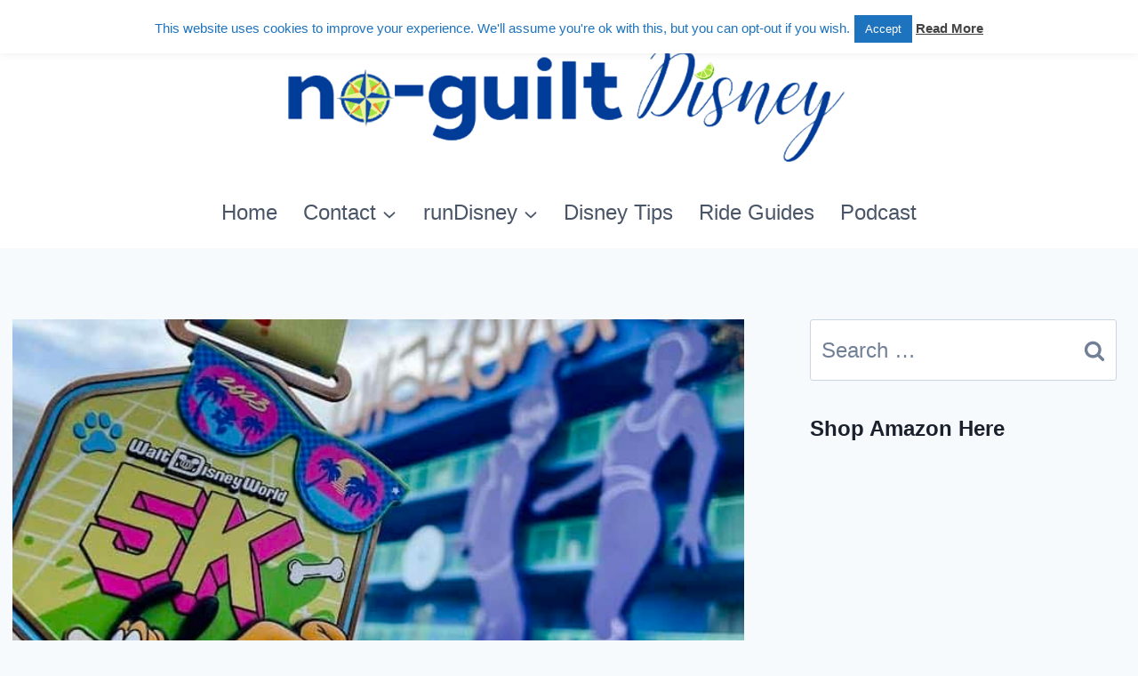

--- FILE ---
content_type: text/html; charset=UTF-8
request_url: https://noguiltdisney.com/real-bathrooms-on-the-rundisney-marathon-weekend-5k-course/
body_size: 25529
content:
<!doctype html>
<html lang="en-US" class="no-js" itemtype="https://schema.org/Blog" itemscope>
<head>
	<meta charset="UTF-8">
	<meta name="viewport" content="width=device-width, initial-scale=1, minimum-scale=1">
	<meta name='robots' content='index, follow, max-image-preview:large, max-snippet:-1, max-video-preview:-1' />
	<style>img:is([sizes="auto" i], [sizes^="auto," i]) { contain-intrinsic-size: 3000px 1500px }</style>
	
	<!-- This site is optimized with the Yoast SEO Premium plugin v26.4 (Yoast SEO v26.4) - https://yoast.com/wordpress/plugins/seo/ -->
	<title>Real Bathrooms On The runDisney Marathon Weekend 5K Course</title>
	<meta name="description" content="Here&#039;s where you can find the real bathrooms on the runDisney Marathon Weekend 5K course. You&#039;ve got options!" />
	<link rel="canonical" href="https://noguiltdisney.com/real-bathrooms-on-the-rundisney-marathon-weekend-5k-course/" />
	<meta property="og:locale" content="en_US" />
	<meta property="og:type" content="article" />
	<meta property="og:title" content="Real Bathrooms On The runDisney Marathon Weekend 5K Course" />
	<meta property="og:description" content="Here&#039;s where you can find the real bathrooms on the runDisney Marathon Weekend 5K course. You&#039;ve got options!" />
	<meta property="og:url" content="https://noguiltdisney.com/real-bathrooms-on-the-rundisney-marathon-weekend-5k-course/" />
	<meta property="og:site_name" content="No-Guilt Disney" />
	<meta property="article:publisher" content="https://facebook.com/noguiltlife" />
	<meta property="article:author" content="https://facebook.com/noguiltlife" />
	<meta property="article:published_time" content="2022-12-19T00:01:45+00:00" />
	<meta property="article:modified_time" content="2024-02-19T13:45:34+00:00" />
	<meta property="og:image" content="https://noguiltdisney.com/wp-content/uploads/2022/08/2023-marathon-5K-medal.jpg" />
	<meta property="og:image:width" content="899" />
	<meta property="og:image:height" content="467" />
	<meta property="og:image:type" content="image/jpeg" />
	<meta name="author" content="Patty Holliday" />
	<meta name="twitter:card" content="summary_large_image" />
	<meta name="twitter:label1" content="Written by" />
	<meta name="twitter:data1" content="Patty Holliday" />
	<meta name="twitter:label2" content="Est. reading time" />
	<meta name="twitter:data2" content="3 minutes" />
	<script type="application/ld+json" class="yoast-schema-graph">{"@context":"https://schema.org","@graph":[{"@type":"Article","@id":"https://noguiltdisney.com/real-bathrooms-on-the-rundisney-marathon-weekend-5k-course/#article","isPartOf":{"@id":"https://noguiltdisney.com/real-bathrooms-on-the-rundisney-marathon-weekend-5k-course/"},"author":{"name":"Patty Holliday","@id":"https://noguiltdisney.com/#/schema/person/68a9b14a7d96d11221b44d8d3f8ff4c5"},"headline":"Real Bathrooms On The runDisney Marathon Weekend 5K Course","datePublished":"2022-12-19T00:01:45+00:00","dateModified":"2024-02-19T13:45:34+00:00","mainEntityOfPage":{"@id":"https://noguiltdisney.com/real-bathrooms-on-the-rundisney-marathon-weekend-5k-course/"},"wordCount":424,"publisher":{"@id":"https://noguiltdisney.com/#organization"},"image":{"@id":"https://noguiltdisney.com/real-bathrooms-on-the-rundisney-marathon-weekend-5k-course/#primaryimage"},"thumbnailUrl":"https://noguiltdisney.com/wp-content/uploads/2022/08/2023-marathon-5K-medal.jpg","articleSection":["Disney World Marathon"],"inLanguage":"en-US"},{"@type":"WebPage","@id":"https://noguiltdisney.com/real-bathrooms-on-the-rundisney-marathon-weekend-5k-course/","url":"https://noguiltdisney.com/real-bathrooms-on-the-rundisney-marathon-weekend-5k-course/","name":"Real Bathrooms On The runDisney Marathon Weekend 5K Course","isPartOf":{"@id":"https://noguiltdisney.com/#website"},"primaryImageOfPage":{"@id":"https://noguiltdisney.com/real-bathrooms-on-the-rundisney-marathon-weekend-5k-course/#primaryimage"},"image":{"@id":"https://noguiltdisney.com/real-bathrooms-on-the-rundisney-marathon-weekend-5k-course/#primaryimage"},"thumbnailUrl":"https://noguiltdisney.com/wp-content/uploads/2022/08/2023-marathon-5K-medal.jpg","datePublished":"2022-12-19T00:01:45+00:00","dateModified":"2024-02-19T13:45:34+00:00","description":"Here's where you can find the real bathrooms on the runDisney Marathon Weekend 5K course. You've got options!","breadcrumb":{"@id":"https://noguiltdisney.com/real-bathrooms-on-the-rundisney-marathon-weekend-5k-course/#breadcrumb"},"inLanguage":"en-US","potentialAction":[{"@type":"ReadAction","target":["https://noguiltdisney.com/real-bathrooms-on-the-rundisney-marathon-weekend-5k-course/"]}]},{"@type":"ImageObject","inLanguage":"en-US","@id":"https://noguiltdisney.com/real-bathrooms-on-the-rundisney-marathon-weekend-5k-course/#primaryimage","url":"https://noguiltdisney.com/wp-content/uploads/2022/08/2023-marathon-5K-medal.jpg","contentUrl":"https://noguiltdisney.com/wp-content/uploads/2022/08/2023-marathon-5K-medal.jpg","width":899,"height":467,"caption":"2023 rundisney marathon 5K medal"},{"@type":"BreadcrumbList","@id":"https://noguiltdisney.com/real-bathrooms-on-the-rundisney-marathon-weekend-5k-course/#breadcrumb","itemListElement":[{"@type":"ListItem","position":1,"name":"Home","item":"https://noguiltdisney.com/"},{"@type":"ListItem","position":2,"name":"Disney World Marathon","item":"https://noguiltdisney.com/category/disney-world-marathon/"},{"@type":"ListItem","position":3,"name":"Real Bathrooms On The runDisney Marathon Weekend 5K Course"}]},{"@type":"WebSite","@id":"https://noguiltdisney.com/#website","url":"https://noguiltdisney.com/","name":"No-Guilt Disney","description":"runDisney and Disney Tips &amp; News","publisher":{"@id":"https://noguiltdisney.com/#organization"},"potentialAction":[{"@type":"SearchAction","target":{"@type":"EntryPoint","urlTemplate":"https://noguiltdisney.com/?s={search_term_string}"},"query-input":{"@type":"PropertyValueSpecification","valueRequired":true,"valueName":"search_term_string"}}],"inLanguage":"en-US"},{"@type":"Organization","@id":"https://noguiltdisney.com/#organization","name":"No-Guilt Disney","url":"https://noguiltdisney.com/","logo":{"@type":"ImageObject","inLanguage":"en-US","@id":"https://noguiltdisney.com/#/schema/logo/image/","url":"https://noguiltdisney.com/wp-content/uploads/2018/12/cropped-logo-no-guilt-disney.png","contentUrl":"https://noguiltdisney.com/wp-content/uploads/2018/12/cropped-logo-no-guilt-disney.png","width":800,"height":340,"caption":"No-Guilt Disney"},"image":{"@id":"https://noguiltdisney.com/#/schema/logo/image/"},"sameAs":["https://facebook.com/noguiltlife","https://instagram.com/noguiltlife","https://pinterest.com/noguiltlife","https://www.youtube.com/@noguiltdisney","https://www.linkedin.com/in/pattyholliday/","https://www.threads.net/@noguiltlife"]},{"@type":"Person","@id":"https://noguiltdisney.com/#/schema/person/68a9b14a7d96d11221b44d8d3f8ff4c5","name":"Patty Holliday","description":"Patty Holliday has been running Disney since 2011. She knows just about every tip, trick, and hack there is to cover the runDisney Magical Miles at Disney World and Disneyland. She knows every mile isn't *always* magical- but with training, tips, and a little bit of pixie dust, they can be a lot of fun! You can also find her at noguiltlife.com and noguiltfangirl.com","sameAs":["https://noguiltfangirl.com","https://facebook.com/noguiltlife","https://instagram.com/noguiltlife","https://pinterest.com/noguiltlife","https://www.youtube.com/@noguiltdisney"],"url":"https://noguiltdisney.com/author/patty/"}]}</script>
	<!-- / Yoast SEO Premium plugin. -->


<link rel='dns-prefetch' href='//scripts.mediavine.com' />
<link rel='dns-prefetch' href='//www.googletagmanager.com' />
<link rel='dns-prefetch' href='//stats.wp.com' />
<link rel="alternate" type="application/rss+xml" title="No-Guilt Disney &raquo; Feed" href="https://noguiltdisney.com/feed/" />
<link rel="alternate" type="application/rss+xml" title="No-Guilt Disney &raquo; Comments Feed" href="https://noguiltdisney.com/comments/feed/" />
			<script>document.documentElement.classList.remove( 'no-js' );</script>
			<script>
window._wpemojiSettings = {"baseUrl":"https:\/\/s.w.org\/images\/core\/emoji\/16.0.1\/72x72\/","ext":".png","svgUrl":"https:\/\/s.w.org\/images\/core\/emoji\/16.0.1\/svg\/","svgExt":".svg","source":{"concatemoji":"https:\/\/noguiltdisney.com\/wp-includes\/js\/wp-emoji-release.min.js?ver=6.8.3"}};
/*! This file is auto-generated */
!function(s,n){var o,i,e;function c(e){try{var t={supportTests:e,timestamp:(new Date).valueOf()};sessionStorage.setItem(o,JSON.stringify(t))}catch(e){}}function p(e,t,n){e.clearRect(0,0,e.canvas.width,e.canvas.height),e.fillText(t,0,0);var t=new Uint32Array(e.getImageData(0,0,e.canvas.width,e.canvas.height).data),a=(e.clearRect(0,0,e.canvas.width,e.canvas.height),e.fillText(n,0,0),new Uint32Array(e.getImageData(0,0,e.canvas.width,e.canvas.height).data));return t.every(function(e,t){return e===a[t]})}function u(e,t){e.clearRect(0,0,e.canvas.width,e.canvas.height),e.fillText(t,0,0);for(var n=e.getImageData(16,16,1,1),a=0;a<n.data.length;a++)if(0!==n.data[a])return!1;return!0}function f(e,t,n,a){switch(t){case"flag":return n(e,"\ud83c\udff3\ufe0f\u200d\u26a7\ufe0f","\ud83c\udff3\ufe0f\u200b\u26a7\ufe0f")?!1:!n(e,"\ud83c\udde8\ud83c\uddf6","\ud83c\udde8\u200b\ud83c\uddf6")&&!n(e,"\ud83c\udff4\udb40\udc67\udb40\udc62\udb40\udc65\udb40\udc6e\udb40\udc67\udb40\udc7f","\ud83c\udff4\u200b\udb40\udc67\u200b\udb40\udc62\u200b\udb40\udc65\u200b\udb40\udc6e\u200b\udb40\udc67\u200b\udb40\udc7f");case"emoji":return!a(e,"\ud83e\udedf")}return!1}function g(e,t,n,a){var r="undefined"!=typeof WorkerGlobalScope&&self instanceof WorkerGlobalScope?new OffscreenCanvas(300,150):s.createElement("canvas"),o=r.getContext("2d",{willReadFrequently:!0}),i=(o.textBaseline="top",o.font="600 32px Arial",{});return e.forEach(function(e){i[e]=t(o,e,n,a)}),i}function t(e){var t=s.createElement("script");t.src=e,t.defer=!0,s.head.appendChild(t)}"undefined"!=typeof Promise&&(o="wpEmojiSettingsSupports",i=["flag","emoji"],n.supports={everything:!0,everythingExceptFlag:!0},e=new Promise(function(e){s.addEventListener("DOMContentLoaded",e,{once:!0})}),new Promise(function(t){var n=function(){try{var e=JSON.parse(sessionStorage.getItem(o));if("object"==typeof e&&"number"==typeof e.timestamp&&(new Date).valueOf()<e.timestamp+604800&&"object"==typeof e.supportTests)return e.supportTests}catch(e){}return null}();if(!n){if("undefined"!=typeof Worker&&"undefined"!=typeof OffscreenCanvas&&"undefined"!=typeof URL&&URL.createObjectURL&&"undefined"!=typeof Blob)try{var e="postMessage("+g.toString()+"("+[JSON.stringify(i),f.toString(),p.toString(),u.toString()].join(",")+"));",a=new Blob([e],{type:"text/javascript"}),r=new Worker(URL.createObjectURL(a),{name:"wpTestEmojiSupports"});return void(r.onmessage=function(e){c(n=e.data),r.terminate(),t(n)})}catch(e){}c(n=g(i,f,p,u))}t(n)}).then(function(e){for(var t in e)n.supports[t]=e[t],n.supports.everything=n.supports.everything&&n.supports[t],"flag"!==t&&(n.supports.everythingExceptFlag=n.supports.everythingExceptFlag&&n.supports[t]);n.supports.everythingExceptFlag=n.supports.everythingExceptFlag&&!n.supports.flag,n.DOMReady=!1,n.readyCallback=function(){n.DOMReady=!0}}).then(function(){return e}).then(function(){var e;n.supports.everything||(n.readyCallback(),(e=n.source||{}).concatemoji?t(e.concatemoji):e.wpemoji&&e.twemoji&&(t(e.twemoji),t(e.wpemoji)))}))}((window,document),window._wpemojiSettings);
</script>
<style id='wp-emoji-styles-inline-css'>

	img.wp-smiley, img.emoji {
		display: inline !important;
		border: none !important;
		box-shadow: none !important;
		height: 1em !important;
		width: 1em !important;
		margin: 0 0.07em !important;
		vertical-align: -0.1em !important;
		background: none !important;
		padding: 0 !important;
	}
</style>
<link rel='stylesheet' id='wp-block-library-css' href='https://noguiltdisney.com/wp-includes/css/dist/block-library/style.min.css?ver=6.8.3' media='all' />
<style id='classic-theme-styles-inline-css'>
/*! This file is auto-generated */
.wp-block-button__link{color:#fff;background-color:#32373c;border-radius:9999px;box-shadow:none;text-decoration:none;padding:calc(.667em + 2px) calc(1.333em + 2px);font-size:1.125em}.wp-block-file__button{background:#32373c;color:#fff;text-decoration:none}
</style>
<style id='global-styles-inline-css'>
:root{--wp--preset--aspect-ratio--square: 1;--wp--preset--aspect-ratio--4-3: 4/3;--wp--preset--aspect-ratio--3-4: 3/4;--wp--preset--aspect-ratio--3-2: 3/2;--wp--preset--aspect-ratio--2-3: 2/3;--wp--preset--aspect-ratio--16-9: 16/9;--wp--preset--aspect-ratio--9-16: 9/16;--wp--preset--color--black: #000000;--wp--preset--color--cyan-bluish-gray: #abb8c3;--wp--preset--color--white: #ffffff;--wp--preset--color--pale-pink: #f78da7;--wp--preset--color--vivid-red: #cf2e2e;--wp--preset--color--luminous-vivid-orange: #ff6900;--wp--preset--color--luminous-vivid-amber: #fcb900;--wp--preset--color--light-green-cyan: #7bdcb5;--wp--preset--color--vivid-green-cyan: #00d084;--wp--preset--color--pale-cyan-blue: #8ed1fc;--wp--preset--color--vivid-cyan-blue: #0693e3;--wp--preset--color--vivid-purple: #9b51e0;--wp--preset--color--theme-palette-1: var(--global-palette1);--wp--preset--color--theme-palette-2: var(--global-palette2);--wp--preset--color--theme-palette-3: var(--global-palette3);--wp--preset--color--theme-palette-4: var(--global-palette4);--wp--preset--color--theme-palette-5: var(--global-palette5);--wp--preset--color--theme-palette-6: var(--global-palette6);--wp--preset--color--theme-palette-7: var(--global-palette7);--wp--preset--color--theme-palette-8: var(--global-palette8);--wp--preset--color--theme-palette-9: var(--global-palette9);--wp--preset--color--theme-palette-10: var(--global-palette10);--wp--preset--color--theme-palette-11: var(--global-palette11);--wp--preset--color--theme-palette-12: var(--global-palette12);--wp--preset--color--theme-palette-13: var(--global-palette13);--wp--preset--color--theme-palette-14: var(--global-palette14);--wp--preset--color--theme-palette-15: var(--global-palette15);--wp--preset--gradient--vivid-cyan-blue-to-vivid-purple: linear-gradient(135deg,rgba(6,147,227,1) 0%,rgb(155,81,224) 100%);--wp--preset--gradient--light-green-cyan-to-vivid-green-cyan: linear-gradient(135deg,rgb(122,220,180) 0%,rgb(0,208,130) 100%);--wp--preset--gradient--luminous-vivid-amber-to-luminous-vivid-orange: linear-gradient(135deg,rgba(252,185,0,1) 0%,rgba(255,105,0,1) 100%);--wp--preset--gradient--luminous-vivid-orange-to-vivid-red: linear-gradient(135deg,rgba(255,105,0,1) 0%,rgb(207,46,46) 100%);--wp--preset--gradient--very-light-gray-to-cyan-bluish-gray: linear-gradient(135deg,rgb(238,238,238) 0%,rgb(169,184,195) 100%);--wp--preset--gradient--cool-to-warm-spectrum: linear-gradient(135deg,rgb(74,234,220) 0%,rgb(151,120,209) 20%,rgb(207,42,186) 40%,rgb(238,44,130) 60%,rgb(251,105,98) 80%,rgb(254,248,76) 100%);--wp--preset--gradient--blush-light-purple: linear-gradient(135deg,rgb(255,206,236) 0%,rgb(152,150,240) 100%);--wp--preset--gradient--blush-bordeaux: linear-gradient(135deg,rgb(254,205,165) 0%,rgb(254,45,45) 50%,rgb(107,0,62) 100%);--wp--preset--gradient--luminous-dusk: linear-gradient(135deg,rgb(255,203,112) 0%,rgb(199,81,192) 50%,rgb(65,88,208) 100%);--wp--preset--gradient--pale-ocean: linear-gradient(135deg,rgb(255,245,203) 0%,rgb(182,227,212) 50%,rgb(51,167,181) 100%);--wp--preset--gradient--electric-grass: linear-gradient(135deg,rgb(202,248,128) 0%,rgb(113,206,126) 100%);--wp--preset--gradient--midnight: linear-gradient(135deg,rgb(2,3,129) 0%,rgb(40,116,252) 100%);--wp--preset--font-size--small: var(--global-font-size-small);--wp--preset--font-size--medium: var(--global-font-size-medium);--wp--preset--font-size--large: var(--global-font-size-large);--wp--preset--font-size--x-large: 42px;--wp--preset--font-size--larger: var(--global-font-size-larger);--wp--preset--font-size--xxlarge: var(--global-font-size-xxlarge);--wp--preset--spacing--20: 0.44rem;--wp--preset--spacing--30: 0.67rem;--wp--preset--spacing--40: 1rem;--wp--preset--spacing--50: 1.5rem;--wp--preset--spacing--60: 2.25rem;--wp--preset--spacing--70: 3.38rem;--wp--preset--spacing--80: 5.06rem;--wp--preset--shadow--natural: 6px 6px 9px rgba(0, 0, 0, 0.2);--wp--preset--shadow--deep: 12px 12px 50px rgba(0, 0, 0, 0.4);--wp--preset--shadow--sharp: 6px 6px 0px rgba(0, 0, 0, 0.2);--wp--preset--shadow--outlined: 6px 6px 0px -3px rgba(255, 255, 255, 1), 6px 6px rgba(0, 0, 0, 1);--wp--preset--shadow--crisp: 6px 6px 0px rgba(0, 0, 0, 1);}:where(.is-layout-flex){gap: 0.5em;}:where(.is-layout-grid){gap: 0.5em;}body .is-layout-flex{display: flex;}.is-layout-flex{flex-wrap: wrap;align-items: center;}.is-layout-flex > :is(*, div){margin: 0;}body .is-layout-grid{display: grid;}.is-layout-grid > :is(*, div){margin: 0;}:where(.wp-block-columns.is-layout-flex){gap: 2em;}:where(.wp-block-columns.is-layout-grid){gap: 2em;}:where(.wp-block-post-template.is-layout-flex){gap: 1.25em;}:where(.wp-block-post-template.is-layout-grid){gap: 1.25em;}.has-black-color{color: var(--wp--preset--color--black) !important;}.has-cyan-bluish-gray-color{color: var(--wp--preset--color--cyan-bluish-gray) !important;}.has-white-color{color: var(--wp--preset--color--white) !important;}.has-pale-pink-color{color: var(--wp--preset--color--pale-pink) !important;}.has-vivid-red-color{color: var(--wp--preset--color--vivid-red) !important;}.has-luminous-vivid-orange-color{color: var(--wp--preset--color--luminous-vivid-orange) !important;}.has-luminous-vivid-amber-color{color: var(--wp--preset--color--luminous-vivid-amber) !important;}.has-light-green-cyan-color{color: var(--wp--preset--color--light-green-cyan) !important;}.has-vivid-green-cyan-color{color: var(--wp--preset--color--vivid-green-cyan) !important;}.has-pale-cyan-blue-color{color: var(--wp--preset--color--pale-cyan-blue) !important;}.has-vivid-cyan-blue-color{color: var(--wp--preset--color--vivid-cyan-blue) !important;}.has-vivid-purple-color{color: var(--wp--preset--color--vivid-purple) !important;}.has-black-background-color{background-color: var(--wp--preset--color--black) !important;}.has-cyan-bluish-gray-background-color{background-color: var(--wp--preset--color--cyan-bluish-gray) !important;}.has-white-background-color{background-color: var(--wp--preset--color--white) !important;}.has-pale-pink-background-color{background-color: var(--wp--preset--color--pale-pink) !important;}.has-vivid-red-background-color{background-color: var(--wp--preset--color--vivid-red) !important;}.has-luminous-vivid-orange-background-color{background-color: var(--wp--preset--color--luminous-vivid-orange) !important;}.has-luminous-vivid-amber-background-color{background-color: var(--wp--preset--color--luminous-vivid-amber) !important;}.has-light-green-cyan-background-color{background-color: var(--wp--preset--color--light-green-cyan) !important;}.has-vivid-green-cyan-background-color{background-color: var(--wp--preset--color--vivid-green-cyan) !important;}.has-pale-cyan-blue-background-color{background-color: var(--wp--preset--color--pale-cyan-blue) !important;}.has-vivid-cyan-blue-background-color{background-color: var(--wp--preset--color--vivid-cyan-blue) !important;}.has-vivid-purple-background-color{background-color: var(--wp--preset--color--vivid-purple) !important;}.has-black-border-color{border-color: var(--wp--preset--color--black) !important;}.has-cyan-bluish-gray-border-color{border-color: var(--wp--preset--color--cyan-bluish-gray) !important;}.has-white-border-color{border-color: var(--wp--preset--color--white) !important;}.has-pale-pink-border-color{border-color: var(--wp--preset--color--pale-pink) !important;}.has-vivid-red-border-color{border-color: var(--wp--preset--color--vivid-red) !important;}.has-luminous-vivid-orange-border-color{border-color: var(--wp--preset--color--luminous-vivid-orange) !important;}.has-luminous-vivid-amber-border-color{border-color: var(--wp--preset--color--luminous-vivid-amber) !important;}.has-light-green-cyan-border-color{border-color: var(--wp--preset--color--light-green-cyan) !important;}.has-vivid-green-cyan-border-color{border-color: var(--wp--preset--color--vivid-green-cyan) !important;}.has-pale-cyan-blue-border-color{border-color: var(--wp--preset--color--pale-cyan-blue) !important;}.has-vivid-cyan-blue-border-color{border-color: var(--wp--preset--color--vivid-cyan-blue) !important;}.has-vivid-purple-border-color{border-color: var(--wp--preset--color--vivid-purple) !important;}.has-vivid-cyan-blue-to-vivid-purple-gradient-background{background: var(--wp--preset--gradient--vivid-cyan-blue-to-vivid-purple) !important;}.has-light-green-cyan-to-vivid-green-cyan-gradient-background{background: var(--wp--preset--gradient--light-green-cyan-to-vivid-green-cyan) !important;}.has-luminous-vivid-amber-to-luminous-vivid-orange-gradient-background{background: var(--wp--preset--gradient--luminous-vivid-amber-to-luminous-vivid-orange) !important;}.has-luminous-vivid-orange-to-vivid-red-gradient-background{background: var(--wp--preset--gradient--luminous-vivid-orange-to-vivid-red) !important;}.has-very-light-gray-to-cyan-bluish-gray-gradient-background{background: var(--wp--preset--gradient--very-light-gray-to-cyan-bluish-gray) !important;}.has-cool-to-warm-spectrum-gradient-background{background: var(--wp--preset--gradient--cool-to-warm-spectrum) !important;}.has-blush-light-purple-gradient-background{background: var(--wp--preset--gradient--blush-light-purple) !important;}.has-blush-bordeaux-gradient-background{background: var(--wp--preset--gradient--blush-bordeaux) !important;}.has-luminous-dusk-gradient-background{background: var(--wp--preset--gradient--luminous-dusk) !important;}.has-pale-ocean-gradient-background{background: var(--wp--preset--gradient--pale-ocean) !important;}.has-electric-grass-gradient-background{background: var(--wp--preset--gradient--electric-grass) !important;}.has-midnight-gradient-background{background: var(--wp--preset--gradient--midnight) !important;}.has-small-font-size{font-size: var(--wp--preset--font-size--small) !important;}.has-medium-font-size{font-size: var(--wp--preset--font-size--medium) !important;}.has-large-font-size{font-size: var(--wp--preset--font-size--large) !important;}.has-x-large-font-size{font-size: var(--wp--preset--font-size--x-large) !important;}
:where(.wp-block-post-template.is-layout-flex){gap: 1.25em;}:where(.wp-block-post-template.is-layout-grid){gap: 1.25em;}
:where(.wp-block-columns.is-layout-flex){gap: 2em;}:where(.wp-block-columns.is-layout-grid){gap: 2em;}
:root :where(.wp-block-pullquote){font-size: 1.5em;line-height: 1.6;}
</style>
<link rel='stylesheet' id='cookie-law-info-css' href='https://noguiltdisney.com/wp-content/plugins/cookie-law-info/legacy/public/css/cookie-law-info-public.css?ver=3.3.7' media='all' />
<link rel='stylesheet' id='cookie-law-info-gdpr-css' href='https://noguiltdisney.com/wp-content/plugins/cookie-law-info/legacy/public/css/cookie-law-info-gdpr.css?ver=3.3.7' media='all' />
<link rel='stylesheet' id='ez-toc-css' href='https://noguiltdisney.com/wp-content/plugins/easy-table-of-contents/assets/css/screen.min.css?ver=2.0.78' media='all' />
<style id='ez-toc-inline-css'>
div#ez-toc-container .ez-toc-title {font-size: 120%;}div#ez-toc-container .ez-toc-title {font-weight: 500;}div#ez-toc-container ul li , div#ez-toc-container ul li a {font-size: 95%;}div#ez-toc-container ul li , div#ez-toc-container ul li a {font-weight: 500;}div#ez-toc-container nav ul ul li {font-size: 90%;}.ez-toc-box-title {font-weight: bold; margin-bottom: 10px; text-align: center; text-transform: uppercase; letter-spacing: 1px; color: #666; padding-bottom: 5px;position:absolute;top:-4%;left:5%;background-color: inherit;transition: top 0.3s ease;}.ez-toc-box-title.toc-closed {top:-25%;}
.ez-toc-container-direction {direction: ltr;}.ez-toc-counter ul {direction: ltr;counter-reset: item ;}.ez-toc-counter nav ul li a::before {content: counter(item, numeric) '. ';margin-right: .2em; counter-increment: item;flex-grow: 0;flex-shrink: 0;float: left; }.ez-toc-widget-direction {direction: ltr;}.ez-toc-widget-container ul {direction: ltr;counter-reset: item ;}.ez-toc-widget-container nav ul li a::before {content: counter(item, numeric) '. ';margin-right: .2em; counter-increment: item;flex-grow: 0;flex-shrink: 0;float: left; }
</style>
<link rel='stylesheet' id='kadence-global-css' href='https://noguiltdisney.com/wp-content/themes/kadence/assets/css/global.min.css?ver=1.4.2' media='all' />
<style id='kadence-global-inline-css'>
/* Kadence Base CSS */
:root{--global-palette1:#2B6CB0;--global-palette2:#215387;--global-palette3:#1A202C;--global-palette4:#2D3748;--global-palette5:#4A5568;--global-palette6:#718096;--global-palette7:#EDF2F7;--global-palette8:#F7FAFC;--global-palette9:#ffffff;--global-palette10:oklch(from var(--global-palette1) calc(l + 0.10 * (1 - l)) calc(c * 1.00) calc(h + 180) / 100%);--global-palette11:#13612e;--global-palette12:#1159af;--global-palette13:#b82105;--global-palette14:#f7630c;--global-palette15:#f5a524;--global-palette9rgb:255, 255, 255;--global-palette-highlight:var(--global-palette1);--global-palette-highlight-alt:var(--global-palette2);--global-palette-highlight-alt2:var(--global-palette9);--global-palette-btn-bg:var(--global-palette1);--global-palette-btn-bg-hover:var(--global-palette2);--global-palette-btn:var(--global-palette9);--global-palette-btn-hover:var(--global-palette9);--global-palette-btn-sec-bg:var(--global-palette7);--global-palette-btn-sec-bg-hover:var(--global-palette2);--global-palette-btn-sec:var(--global-palette3);--global-palette-btn-sec-hover:var(--global-palette9);--global-body-font-family:-apple-system,BlinkMacSystemFont,"Segoe UI",Roboto,Oxygen-Sans,Ubuntu,Cantarell,"Helvetica Neue",sans-serif, "Apple Color Emoji", "Segoe UI Emoji", "Segoe UI Symbol";--global-heading-font-family:inherit;--global-primary-nav-font-family:inherit;--global-fallback-font:sans-serif;--global-display-fallback-font:sans-serif;--global-content-width:1290px;--global-content-wide-width:calc(1290px + 230px);--global-content-narrow-width:842px;--global-content-edge-padding:1.5rem;--global-content-boxed-padding:2rem;--global-calc-content-width:calc(1290px - var(--global-content-edge-padding) - var(--global-content-edge-padding) );--wp--style--global--content-size:var(--global-calc-content-width);}.wp-site-blocks{--global-vw:calc( 100vw - ( 0.5 * var(--scrollbar-offset)));}body{background:var(--global-palette8);-webkit-font-smoothing:antialiased;-moz-osx-font-smoothing:grayscale;}body, input, select, optgroup, textarea{font-style:normal;font-weight:400;font-size:24px;line-height:2;font-family:var(--global-body-font-family);color:var(--global-palette4);}.content-bg, body.content-style-unboxed .site{background:var(--global-palette9);}h1,h2,h3,h4,h5,h6{font-family:var(--global-heading-font-family);}h1{font-weight:700;font-size:32px;line-height:1.5;color:var(--global-palette3);}h2{font-weight:700;font-size:28px;line-height:1.5;color:var(--global-palette3);}h3{font-weight:700;font-size:24px;line-height:1.5;color:var(--global-palette3);}h4{font-weight:700;font-size:22px;line-height:1.5;color:var(--global-palette4);}h5{font-weight:700;font-size:20px;line-height:1.5;color:var(--global-palette4);}h6{font-weight:700;font-size:18px;line-height:1.5;color:var(--global-palette5);}.entry-hero .kadence-breadcrumbs{max-width:1290px;}.site-container, .site-header-row-layout-contained, .site-footer-row-layout-contained, .entry-hero-layout-contained, .comments-area, .alignfull > .wp-block-cover__inner-container, .alignwide > .wp-block-cover__inner-container{max-width:var(--global-content-width);}.content-width-narrow .content-container.site-container, .content-width-narrow .hero-container.site-container{max-width:var(--global-content-narrow-width);}@media all and (min-width: 1520px){.wp-site-blocks .content-container  .alignwide{margin-left:-115px;margin-right:-115px;width:unset;max-width:unset;}}@media all and (min-width: 1102px){.content-width-narrow .wp-site-blocks .content-container .alignwide{margin-left:-130px;margin-right:-130px;width:unset;max-width:unset;}}.content-style-boxed .wp-site-blocks .entry-content .alignwide{margin-left:calc( -1 * var( --global-content-boxed-padding ) );margin-right:calc( -1 * var( --global-content-boxed-padding ) );}.content-area{margin-top:5rem;margin-bottom:5rem;}@media all and (max-width: 1024px){.content-area{margin-top:3rem;margin-bottom:3rem;}}@media all and (max-width: 767px){.content-area{margin-top:2rem;margin-bottom:2rem;}}@media all and (max-width: 1024px){:root{--global-content-boxed-padding:2rem;}}@media all and (max-width: 767px){:root{--global-content-boxed-padding:1.5rem;}}.entry-content-wrap{padding:2rem;}@media all and (max-width: 1024px){.entry-content-wrap{padding:2rem;}}@media all and (max-width: 767px){.entry-content-wrap{padding:1.5rem;}}.entry.single-entry{box-shadow:0px 15px 15px -10px rgba(0,0,0,0.05);}.entry.loop-entry{box-shadow:0px 15px 15px -10px rgba(0,0,0,0.05);}.loop-entry .entry-content-wrap{padding:2rem;}@media all and (max-width: 1024px){.loop-entry .entry-content-wrap{padding:2rem;}}@media all and (max-width: 767px){.loop-entry .entry-content-wrap{padding:1.5rem;}}.has-sidebar:not(.has-left-sidebar) .content-container{grid-template-columns:1fr 28%;}.has-sidebar.has-left-sidebar .content-container{grid-template-columns:28% 1fr;}.primary-sidebar.widget-area .widget{margin-bottom:1.5em;color:var(--global-palette4);}.primary-sidebar.widget-area .widget-title{font-weight:700;font-size:20px;line-height:1.5;color:var(--global-palette3);}button, .button, .wp-block-button__link, input[type="button"], input[type="reset"], input[type="submit"], .fl-button, .elementor-button-wrapper .elementor-button, .wc-block-components-checkout-place-order-button, .wc-block-cart__submit{box-shadow:0px 0px 0px -7px rgba(0,0,0,0);}button:hover, button:focus, button:active, .button:hover, .button:focus, .button:active, .wp-block-button__link:hover, .wp-block-button__link:focus, .wp-block-button__link:active, input[type="button"]:hover, input[type="button"]:focus, input[type="button"]:active, input[type="reset"]:hover, input[type="reset"]:focus, input[type="reset"]:active, input[type="submit"]:hover, input[type="submit"]:focus, input[type="submit"]:active, .elementor-button-wrapper .elementor-button:hover, .elementor-button-wrapper .elementor-button:focus, .elementor-button-wrapper .elementor-button:active, .wc-block-cart__submit:hover{box-shadow:0px 15px 25px -7px rgba(0,0,0,0.1);}.kb-button.kb-btn-global-outline.kb-btn-global-inherit{padding-top:calc(px - 2px);padding-right:calc(px - 2px);padding-bottom:calc(px - 2px);padding-left:calc(px - 2px);}@media all and (min-width: 1025px){.transparent-header .entry-hero .entry-hero-container-inner{padding-top:calc(0px + 80px);}}@media all and (max-width: 1024px){.mobile-transparent-header .entry-hero .entry-hero-container-inner{padding-top:0px;}}@media all and (max-width: 767px){.mobile-transparent-header .entry-hero .entry-hero-container-inner{padding-top:0px;}}#kt-scroll-up-reader, #kt-scroll-up{border-radius:0px 0px 0px 0px;bottom:30px;font-size:1.2em;padding:0.4em 0.4em 0.4em 0.4em;}#kt-scroll-up-reader.scroll-up-side-right, #kt-scroll-up.scroll-up-side-right{right:30px;}#kt-scroll-up-reader.scroll-up-side-left, #kt-scroll-up.scroll-up-side-left{left:30px;}.entry-author-style-center{padding-top:var(--global-md-spacing);border-top:1px solid var(--global-gray-500);}.entry-author-style-center .entry-author-avatar, .entry-meta .author-avatar{display:none;}.entry-author-style-normal .entry-author-profile{padding-left:0px;}#comments .comment-meta{margin-left:0px;}.entry-hero.post-hero-section .entry-header{min-height:200px;}
/* Kadence Header CSS */
@media all and (max-width: 1024px){.mobile-transparent-header #masthead{position:absolute;left:0px;right:0px;z-index:100;}.kadence-scrollbar-fixer.mobile-transparent-header #masthead{right:var(--scrollbar-offset,0);}.mobile-transparent-header #masthead, .mobile-transparent-header .site-top-header-wrap .site-header-row-container-inner, .mobile-transparent-header .site-main-header-wrap .site-header-row-container-inner, .mobile-transparent-header .site-bottom-header-wrap .site-header-row-container-inner{background:transparent;}.site-header-row-tablet-layout-fullwidth, .site-header-row-tablet-layout-standard{padding:0px;}}@media all and (min-width: 1025px){.transparent-header #masthead{position:absolute;left:0px;right:0px;z-index:100;}.transparent-header.kadence-scrollbar-fixer #masthead{right:var(--scrollbar-offset,0);}.transparent-header #masthead, .transparent-header .site-top-header-wrap .site-header-row-container-inner, .transparent-header .site-main-header-wrap .site-header-row-container-inner, .transparent-header .site-bottom-header-wrap .site-header-row-container-inner{background:transparent;}}.site-branding a.brand img{max-width:648px;}.site-branding a.brand img.svg-logo-image{width:648px;}@media all and (max-width: 767px){.site-branding a.brand img{max-width:235px;}.site-branding a.brand img.svg-logo-image{width:235px;}}.site-branding{padding:0px 0px 0px 0px;}#masthead, #masthead .kadence-sticky-header.item-is-fixed:not(.item-at-start):not(.site-header-row-container):not(.site-main-header-wrap), #masthead .kadence-sticky-header.item-is-fixed:not(.item-at-start) > .site-header-row-container-inner{background:#ffffff;}.site-main-header-inner-wrap{min-height:80px;}.site-top-header-inner-wrap{min-height:0px;}.header-navigation[class*="header-navigation-style-underline"] .header-menu-container.primary-menu-container>ul>li>a:after{width:calc( 100% - 1.2em);}.main-navigation .primary-menu-container > ul > li.menu-item > a{padding-left:calc(1.2em / 2);padding-right:calc(1.2em / 2);padding-top:0.6em;padding-bottom:0.6em;color:var(--global-palette5);}.main-navigation .primary-menu-container > ul > li.menu-item .dropdown-nav-special-toggle{right:calc(1.2em / 2);}.main-navigation .primary-menu-container > ul > li.menu-item > a:hover{color:var(--global-palette-highlight);}.main-navigation .primary-menu-container > ul > li.menu-item.current-menu-item > a{color:var(--global-palette3);}.header-navigation .header-menu-container ul ul.sub-menu, .header-navigation .header-menu-container ul ul.submenu{background:var(--global-palette3);box-shadow:0px 2px 13px 0px rgba(0,0,0,0.1);}.header-navigation .header-menu-container ul ul li.menu-item, .header-menu-container ul.menu > li.kadence-menu-mega-enabled > ul > li.menu-item > a{border-bottom:1px solid rgba(255,255,255,0.1);border-radius:0px 0px 0px 0px;}.header-navigation .header-menu-container ul ul li.menu-item > a{width:200px;padding-top:1em;padding-bottom:1em;color:var(--global-palette8);font-size:12px;}.header-navigation .header-menu-container ul ul li.menu-item > a:hover{color:var(--global-palette9);background:var(--global-palette4);border-radius:0px 0px 0px 0px;}.header-navigation .header-menu-container ul ul li.menu-item.current-menu-item > a{color:var(--global-palette9);background:var(--global-palette4);border-radius:0px 0px 0px 0px;}.mobile-toggle-open-container .menu-toggle-open, .mobile-toggle-open-container .menu-toggle-open:focus{color:var(--global-palette5);padding:0.4em 0.6em 0.4em 0.6em;font-size:14px;}.mobile-toggle-open-container .menu-toggle-open.menu-toggle-style-bordered{border:1px solid currentColor;}.mobile-toggle-open-container .menu-toggle-open .menu-toggle-icon{font-size:20px;}.mobile-toggle-open-container .menu-toggle-open:hover, .mobile-toggle-open-container .menu-toggle-open:focus-visible{color:var(--global-palette-highlight);}.mobile-navigation ul li{font-size:14px;}.mobile-navigation ul li a{padding-top:1em;padding-bottom:1em;}.mobile-navigation ul li > a, .mobile-navigation ul li.menu-item-has-children > .drawer-nav-drop-wrap{color:var(--global-palette8);}.mobile-navigation ul li.current-menu-item > a, .mobile-navigation ul li.current-menu-item.menu-item-has-children > .drawer-nav-drop-wrap{color:var(--global-palette-highlight);}.mobile-navigation ul li.menu-item-has-children .drawer-nav-drop-wrap, .mobile-navigation ul li:not(.menu-item-has-children) a{border-bottom:1px solid rgba(255,255,255,0.1);}.mobile-navigation:not(.drawer-navigation-parent-toggle-true) ul li.menu-item-has-children .drawer-nav-drop-wrap button{border-left:1px solid rgba(255,255,255,0.1);}#mobile-drawer .drawer-header .drawer-toggle{padding:0.6em 0.15em 0.6em 0.15em;font-size:24px;}
/* Kadence Footer CSS */
.site-top-footer-inner-wrap{padding-top:30px;padding-bottom:30px;grid-column-gap:30px;grid-row-gap:30px;}.site-top-footer-inner-wrap .widget{margin-bottom:30px;}.site-top-footer-inner-wrap .site-footer-section:not(:last-child):after{right:calc(-30px / 2);}.site-bottom-footer-inner-wrap{padding-top:30px;padding-bottom:30px;grid-column-gap:30px;}.site-bottom-footer-inner-wrap .widget{margin-bottom:30px;}.site-bottom-footer-inner-wrap .site-footer-section:not(:last-child):after{right:calc(-30px / 2);}
</style>
<link rel='stylesheet' id='kadence-header-css' href='https://noguiltdisney.com/wp-content/themes/kadence/assets/css/header.min.css?ver=1.4.2' media='all' />
<link rel='stylesheet' id='kadence-content-css' href='https://noguiltdisney.com/wp-content/themes/kadence/assets/css/content.min.css?ver=1.4.2' media='all' />
<link rel='stylesheet' id='kadence-sidebar-css' href='https://noguiltdisney.com/wp-content/themes/kadence/assets/css/sidebar.min.css?ver=1.4.2' media='all' />
<link rel='stylesheet' id='kadence-related-posts-css' href='https://noguiltdisney.com/wp-content/themes/kadence/assets/css/related-posts.min.css?ver=1.4.2' media='all' />
<link rel='stylesheet' id='kad-splide-css' href='https://noguiltdisney.com/wp-content/themes/kadence/assets/css/kadence-splide.min.css?ver=1.4.2' media='all' />
<link rel='stylesheet' id='kadence-footer-css' href='https://noguiltdisney.com/wp-content/themes/kadence/assets/css/footer.min.css?ver=1.4.2' media='all' />
<style id='kadence-blocks-global-variables-inline-css'>
:root {--global-kb-font-size-sm:clamp(0.8rem, 0.73rem + 0.217vw, 0.9rem);--global-kb-font-size-md:clamp(1.1rem, 0.995rem + 0.326vw, 1.25rem);--global-kb-font-size-lg:clamp(1.75rem, 1.576rem + 0.543vw, 2rem);--global-kb-font-size-xl:clamp(2.25rem, 1.728rem + 1.63vw, 3rem);--global-kb-font-size-xxl:clamp(2.5rem, 1.456rem + 3.26vw, 4rem);--global-kb-font-size-xxxl:clamp(2.75rem, 0.489rem + 7.065vw, 6rem);}
</style>
<script src="https://noguiltdisney.com/wp-includes/js/jquery/jquery.min.js?ver=3.7.1" id="jquery-core-js"></script>
<script src="https://noguiltdisney.com/wp-includes/js/jquery/jquery-migrate.min.js?ver=3.4.1" id="jquery-migrate-js"></script>
<script id="cookie-law-info-js-extra">
var Cli_Data = {"nn_cookie_ids":[],"cookielist":[],"non_necessary_cookies":[],"ccpaEnabled":"","ccpaRegionBased":"","ccpaBarEnabled":"","strictlyEnabled":["necessary","obligatoire"],"ccpaType":"gdpr","js_blocking":"","custom_integration":"","triggerDomRefresh":"","secure_cookies":""};
var cli_cookiebar_settings = {"animate_speed_hide":"500","animate_speed_show":"500","background":"#ffffff","border":"#b1a6a6c2","border_on":"","button_1_button_colour":"#1e73be","button_1_button_hover":"#185c98","button_1_link_colour":"#fff","button_1_as_button":"1","button_1_new_win":"","button_2_button_colour":"#333","button_2_button_hover":"#292929","button_2_link_colour":"#444","button_2_as_button":"","button_2_hidebar":"1","button_3_button_colour":"#000","button_3_button_hover":"#000000","button_3_link_colour":"#fff","button_3_as_button":"1","button_3_new_win":"","button_4_button_colour":"#000","button_4_button_hover":"#000000","button_4_link_colour":"#fff","button_4_as_button":"1","button_7_button_colour":"#61a229","button_7_button_hover":"#4e8221","button_7_link_colour":"#fff","button_7_as_button":"1","button_7_new_win":"","font_family":"inherit","header_fix":"","notify_animate_hide":"1","notify_animate_show":"","notify_div_id":"#cookie-law-info-bar","notify_position_horizontal":"right","notify_position_vertical":"top","scroll_close":"1","scroll_close_reload":"","accept_close_reload":"","reject_close_reload":"","showagain_tab":"","showagain_background":"#fff","showagain_border":"#000","showagain_div_id":"#cookie-law-info-again","showagain_x_position":"100px","text":"#1e73be","show_once_yn":"1","show_once":"5000","logging_on":"","as_popup":"","popup_overlay":"1","bar_heading_text":"","cookie_bar_as":"banner","popup_showagain_position":"bottom-right","widget_position":"left"};
var log_object = {"ajax_url":"https:\/\/noguiltdisney.com\/wp-admin\/admin-ajax.php"};
</script>
<script src="https://noguiltdisney.com/wp-content/plugins/cookie-law-info/legacy/public/js/cookie-law-info-public.js?ver=3.3.7" id="cookie-law-info-js"></script>
<script async="async" fetchpriority="high" data-noptimize="1" data-cfasync="false" src="https://scripts.mediavine.com/tags/no-guilt-disney.js?ver=6.8.3" id="mv-script-wrapper-js"></script>

<!-- Google tag (gtag.js) snippet added by Site Kit -->
<!-- Google Analytics snippet added by Site Kit -->
<script src="https://www.googletagmanager.com/gtag/js?id=GT-WP4KNJB" id="google_gtagjs-js" async></script>
<script id="google_gtagjs-js-after">
window.dataLayer = window.dataLayer || [];function gtag(){dataLayer.push(arguments);}
gtag("set","linker",{"domains":["noguiltdisney.com"]});
gtag("js", new Date());
gtag("set", "developer_id.dZTNiMT", true);
gtag("config", "GT-WP4KNJB");
</script>
<link rel="https://api.w.org/" href="https://noguiltdisney.com/wp-json/" /><link rel="alternate" title="JSON" type="application/json" href="https://noguiltdisney.com/wp-json/wp/v2/posts/33324" /><link rel="EditURI" type="application/rsd+xml" title="RSD" href="https://noguiltdisney.com/xmlrpc.php?rsd" />
<meta name="generator" content="WordPress 6.8.3" />
<link rel='shortlink' href='https://noguiltdisney.com/?p=33324' />
<link rel="alternate" title="oEmbed (JSON)" type="application/json+oembed" href="https://noguiltdisney.com/wp-json/oembed/1.0/embed?url=https%3A%2F%2Fnoguiltdisney.com%2Freal-bathrooms-on-the-rundisney-marathon-weekend-5k-course%2F" />
<link rel="alternate" title="oEmbed (XML)" type="text/xml+oembed" href="https://noguiltdisney.com/wp-json/oembed/1.0/embed?url=https%3A%2F%2Fnoguiltdisney.com%2Freal-bathrooms-on-the-rundisney-marathon-weekend-5k-course%2F&#038;format=xml" />
<meta name="generator" content="Site Kit by Google 1.171.0" />		<style>
			:root {
				--mv-create-radius: 0;
			}
		</style>
		<style>img#wpstats{display:none}</style>
		<style type="text/css">.saboxplugin-wrap{-webkit-box-sizing:border-box;-moz-box-sizing:border-box;-ms-box-sizing:border-box;box-sizing:border-box;border:1px solid #eee;width:100%;clear:both;display:block;overflow:hidden;word-wrap:break-word;position:relative}.saboxplugin-wrap .saboxplugin-gravatar{float:left;padding:0 20px 20px 20px}.saboxplugin-wrap .saboxplugin-gravatar img{max-width:100px;height:auto;border-radius:0;}.saboxplugin-wrap .saboxplugin-authorname{font-size:18px;line-height:1;margin:20px 0 0 20px;display:block}.saboxplugin-wrap .saboxplugin-authorname a{text-decoration:none}.saboxplugin-wrap .saboxplugin-authorname a:focus{outline:0}.saboxplugin-wrap .saboxplugin-desc{display:block;margin:5px 20px}.saboxplugin-wrap .saboxplugin-desc a{text-decoration:underline}.saboxplugin-wrap .saboxplugin-desc p{margin:5px 0 12px}.saboxplugin-wrap .saboxplugin-web{margin:0 20px 15px;text-align:left}.saboxplugin-wrap .sab-web-position{text-align:right}.saboxplugin-wrap .saboxplugin-web a{color:#ccc;text-decoration:none}.saboxplugin-wrap .saboxplugin-socials{position:relative;display:block;background:#fcfcfc;padding:5px;border-top:1px solid #eee}.saboxplugin-wrap .saboxplugin-socials a svg{width:20px;height:20px}.saboxplugin-wrap .saboxplugin-socials a svg .st2{fill:#fff; transform-origin:center center;}.saboxplugin-wrap .saboxplugin-socials a svg .st1{fill:rgba(0,0,0,.3)}.saboxplugin-wrap .saboxplugin-socials a:hover{opacity:.8;-webkit-transition:opacity .4s;-moz-transition:opacity .4s;-o-transition:opacity .4s;transition:opacity .4s;box-shadow:none!important;-webkit-box-shadow:none!important}.saboxplugin-wrap .saboxplugin-socials .saboxplugin-icon-color{box-shadow:none;padding:0;border:0;-webkit-transition:opacity .4s;-moz-transition:opacity .4s;-o-transition:opacity .4s;transition:opacity .4s;display:inline-block;color:#fff;font-size:0;text-decoration:inherit;margin:5px;-webkit-border-radius:0;-moz-border-radius:0;-ms-border-radius:0;-o-border-radius:0;border-radius:0;overflow:hidden}.saboxplugin-wrap .saboxplugin-socials .saboxplugin-icon-grey{text-decoration:inherit;box-shadow:none;position:relative;display:-moz-inline-stack;display:inline-block;vertical-align:middle;zoom:1;margin:10px 5px;color:#444;fill:#444}.clearfix:after,.clearfix:before{content:' ';display:table;line-height:0;clear:both}.ie7 .clearfix{zoom:1}.saboxplugin-socials.sabox-colored .saboxplugin-icon-color .sab-twitch{border-color:#38245c}.saboxplugin-socials.sabox-colored .saboxplugin-icon-color .sab-behance{border-color:#003eb0}.saboxplugin-socials.sabox-colored .saboxplugin-icon-color .sab-deviantart{border-color:#036824}.saboxplugin-socials.sabox-colored .saboxplugin-icon-color .sab-digg{border-color:#00327c}.saboxplugin-socials.sabox-colored .saboxplugin-icon-color .sab-dribbble{border-color:#ba1655}.saboxplugin-socials.sabox-colored .saboxplugin-icon-color .sab-facebook{border-color:#1e2e4f}.saboxplugin-socials.sabox-colored .saboxplugin-icon-color .sab-flickr{border-color:#003576}.saboxplugin-socials.sabox-colored .saboxplugin-icon-color .sab-github{border-color:#264874}.saboxplugin-socials.sabox-colored .saboxplugin-icon-color .sab-google{border-color:#0b51c5}.saboxplugin-socials.sabox-colored .saboxplugin-icon-color .sab-html5{border-color:#902e13}.saboxplugin-socials.sabox-colored .saboxplugin-icon-color .sab-instagram{border-color:#1630aa}.saboxplugin-socials.sabox-colored .saboxplugin-icon-color .sab-linkedin{border-color:#00344f}.saboxplugin-socials.sabox-colored .saboxplugin-icon-color .sab-pinterest{border-color:#5b040e}.saboxplugin-socials.sabox-colored .saboxplugin-icon-color .sab-reddit{border-color:#992900}.saboxplugin-socials.sabox-colored .saboxplugin-icon-color .sab-rss{border-color:#a43b0a}.saboxplugin-socials.sabox-colored .saboxplugin-icon-color .sab-sharethis{border-color:#5d8420}.saboxplugin-socials.sabox-colored .saboxplugin-icon-color .sab-soundcloud{border-color:#995200}.saboxplugin-socials.sabox-colored .saboxplugin-icon-color .sab-spotify{border-color:#0f612c}.saboxplugin-socials.sabox-colored .saboxplugin-icon-color .sab-stackoverflow{border-color:#a95009}.saboxplugin-socials.sabox-colored .saboxplugin-icon-color .sab-steam{border-color:#006388}.saboxplugin-socials.sabox-colored .saboxplugin-icon-color .sab-user_email{border-color:#b84e05}.saboxplugin-socials.sabox-colored .saboxplugin-icon-color .sab-tumblr{border-color:#10151b}.saboxplugin-socials.sabox-colored .saboxplugin-icon-color .sab-twitter{border-color:#0967a0}.saboxplugin-socials.sabox-colored .saboxplugin-icon-color .sab-vimeo{border-color:#0d7091}.saboxplugin-socials.sabox-colored .saboxplugin-icon-color .sab-windows{border-color:#003f71}.saboxplugin-socials.sabox-colored .saboxplugin-icon-color .sab-whatsapp{border-color:#003f71}.saboxplugin-socials.sabox-colored .saboxplugin-icon-color .sab-wordpress{border-color:#0f3647}.saboxplugin-socials.sabox-colored .saboxplugin-icon-color .sab-yahoo{border-color:#14002d}.saboxplugin-socials.sabox-colored .saboxplugin-icon-color .sab-youtube{border-color:#900}.saboxplugin-socials.sabox-colored .saboxplugin-icon-color .sab-xing{border-color:#000202}.saboxplugin-socials.sabox-colored .saboxplugin-icon-color .sab-mixcloud{border-color:#2475a0}.saboxplugin-socials.sabox-colored .saboxplugin-icon-color .sab-vk{border-color:#243549}.saboxplugin-socials.sabox-colored .saboxplugin-icon-color .sab-medium{border-color:#00452c}.saboxplugin-socials.sabox-colored .saboxplugin-icon-color .sab-quora{border-color:#420e00}.saboxplugin-socials.sabox-colored .saboxplugin-icon-color .sab-meetup{border-color:#9b181c}.saboxplugin-socials.sabox-colored .saboxplugin-icon-color .sab-goodreads{border-color:#000}.saboxplugin-socials.sabox-colored .saboxplugin-icon-color .sab-snapchat{border-color:#999700}.saboxplugin-socials.sabox-colored .saboxplugin-icon-color .sab-500px{border-color:#00557f}.saboxplugin-socials.sabox-colored .saboxplugin-icon-color .sab-mastodont{border-color:#185886}.sabox-plus-item{margin-bottom:20px}@media screen and (max-width:480px){.saboxplugin-wrap{text-align:center}.saboxplugin-wrap .saboxplugin-gravatar{float:none;padding:20px 0;text-align:center;margin:0 auto;display:block}.saboxplugin-wrap .saboxplugin-gravatar img{float:none;display:inline-block;display:-moz-inline-stack;vertical-align:middle;zoom:1}.saboxplugin-wrap .saboxplugin-desc{margin:0 10px 20px;text-align:center}.saboxplugin-wrap .saboxplugin-authorname{text-align:center;margin:10px 0 20px}}body .saboxplugin-authorname a,body .saboxplugin-authorname a:hover{box-shadow:none;-webkit-box-shadow:none}a.sab-profile-edit{font-size:16px!important;line-height:1!important}.sab-edit-settings a,a.sab-profile-edit{color:#0073aa!important;box-shadow:none!important;-webkit-box-shadow:none!important}.sab-edit-settings{margin-right:15px;position:absolute;right:0;z-index:2;bottom:10px;line-height:20px}.sab-edit-settings i{margin-left:5px}.saboxplugin-socials{line-height:1!important}.rtl .saboxplugin-wrap .saboxplugin-gravatar{float:right}.rtl .saboxplugin-wrap .saboxplugin-authorname{display:flex;align-items:center}.rtl .saboxplugin-wrap .saboxplugin-authorname .sab-profile-edit{margin-right:10px}.rtl .sab-edit-settings{right:auto;left:0}img.sab-custom-avatar{max-width:75px;}.saboxplugin-wrap .saboxplugin-gravatar img {-webkit-border-radius:50%;-moz-border-radius:50%;-ms-border-radius:50%;-o-border-radius:50%;border-radius:50%;}.saboxplugin-wrap .saboxplugin-gravatar img {-webkit-border-radius:50%;-moz-border-radius:50%;-ms-border-radius:50%;-o-border-radius:50%;border-radius:50%;}.saboxplugin-wrap .saboxplugin-desc {font-style:italic;}.saboxplugin-wrap {margin-top:0px; margin-bottom:0px; padding: 0px 0px }.saboxplugin-wrap .saboxplugin-authorname {font-size:22px; line-height:29px;}.saboxplugin-wrap .saboxplugin-desc p, .saboxplugin-wrap .saboxplugin-desc {font-size:14px !important; line-height:21px !important;}.saboxplugin-wrap .saboxplugin-web {font-size:14px;}.saboxplugin-wrap .saboxplugin-socials a svg {width:18px;height:18px;}</style><meta name="google-site-verification" content="1q1mD95H4I-iYx9LhEY8NqwsJTwXFC0p7oWzj3rHJvA" /><link rel="icon" href="https://noguiltdisney.com/wp-content/uploads/2020/11/favicon.ico" sizes="32x32" />
<link rel="icon" href="https://noguiltdisney.com/wp-content/uploads/2020/11/favicon.ico" sizes="192x192" />
<link rel="apple-touch-icon" href="https://noguiltdisney.com/wp-content/uploads/2020/11/favicon.ico" />
<meta name="msapplication-TileImage" content="https://noguiltdisney.com/wp-content/uploads/2020/11/favicon.ico" />
</head>

<body class="wp-singular post-template-default single single-post postid-33324 single-format-standard wp-custom-logo wp-embed-responsive wp-theme-kadence footer-on-bottom hide-focus-outline link-style-standard has-sidebar has-sticky-sidebar content-title-style-normal content-width-normal content-style-boxed content-vertical-padding-show non-transparent-header mobile-non-transparent-header">
<div id="wrapper" class="site wp-site-blocks">
			<a class="skip-link screen-reader-text scroll-ignore" href="#main">Skip to content</a>
		<header id="masthead" class="site-header" role="banner" itemtype="https://schema.org/WPHeader" itemscope>
	<div id="main-header" class="site-header-wrap">
		<div class="site-header-inner-wrap">
			<div class="site-header-upper-wrap">
				<div class="site-header-upper-inner-wrap">
					<div class="site-top-header-wrap site-header-row-container site-header-focus-item site-header-row-layout-standard" data-section="kadence_customizer_header_top">
	<div class="site-header-row-container-inner">
				<div class="site-container">
			<div class="site-top-header-inner-wrap site-header-row site-header-row-only-center-column site-header-row-center-column">
													<div class="site-header-top-section-center site-header-section site-header-section-center">
						<div class="site-header-item site-header-focus-item" data-section="title_tagline">
	<div class="site-branding branding-layout-standard site-brand-logo-only"><a class="brand has-logo-image" href="https://noguiltdisney.com/" rel="home"><img width="800" height="246" src="https://noguiltdisney.com/wp-content/uploads/2018/12/cropped-logo-no-guilt-disney-1.png" class="custom-logo" alt="No-Guilt Disney" decoding="async" fetchpriority="high" srcset="https://noguiltdisney.com/wp-content/uploads/2018/12/cropped-logo-no-guilt-disney-1.png 800w, https://noguiltdisney.com/wp-content/uploads/2018/12/cropped-logo-no-guilt-disney-1-300x92.png 300w, https://noguiltdisney.com/wp-content/uploads/2018/12/cropped-logo-no-guilt-disney-1-768x236.png 768w" sizes="(max-width: 800px) 100vw, 800px" /></a></div></div><!-- data-section="title_tagline" -->
					</div>
											</div>
		</div>
	</div>
</div>
<div class="site-main-header-wrap site-header-row-container site-header-focus-item site-header-row-layout-standard" data-section="kadence_customizer_header_main">
	<div class="site-header-row-container-inner">
				<div class="site-container">
			<div class="site-main-header-inner-wrap site-header-row site-header-row-only-center-column site-header-row-center-column">
													<div class="site-header-main-section-center site-header-section site-header-section-center">
						<div class="site-header-item site-header-focus-item site-header-item-main-navigation header-navigation-layout-stretch-false header-navigation-layout-fill-stretch-false" data-section="kadence_customizer_primary_navigation">
		<nav id="site-navigation" class="main-navigation header-navigation hover-to-open nav--toggle-sub header-navigation-style-standard header-navigation-dropdown-animation-none" role="navigation" aria-label="Primary">
			<div class="primary-menu-container header-menu-container">
	<ul id="primary-menu" class="menu"><li id="menu-item-66" class="menu-item menu-item-type-custom menu-item-object-custom menu-item-home menu-item-66"><a href="https://noguiltdisney.com">Home</a></li>
<li id="menu-item-75" class="menu-item menu-item-type-post_type menu-item-object-page menu-item-has-children menu-item-75"><a href="https://noguiltdisney.com/contact/"><span class="nav-drop-title-wrap">Contact<span class="dropdown-nav-toggle"><span class="kadence-svg-iconset svg-baseline"><svg aria-hidden="true" class="kadence-svg-icon kadence-arrow-down-svg" fill="currentColor" version="1.1" xmlns="http://www.w3.org/2000/svg" width="24" height="24" viewBox="0 0 24 24"><title>Expand</title><path d="M5.293 9.707l6 6c0.391 0.391 1.024 0.391 1.414 0l6-6c0.391-0.391 0.391-1.024 0-1.414s-1.024-0.391-1.414 0l-5.293 5.293-5.293-5.293c-0.391-0.391-1.024-0.391-1.414 0s-0.391 1.024 0 1.414z"></path>
				</svg></span></span></span></a>
<ul class="sub-menu">
	<li id="menu-item-30864" class="menu-item menu-item-type-post_type menu-item-object-page menu-item-30864"><a href="https://noguiltdisney.com/about-our-writers/">About No-Guilt Disney</a></li>
	<li id="menu-item-77" class="menu-item menu-item-type-post_type menu-item-object-page menu-item-77"><a href="https://noguiltdisney.com/disclosure/">Disclosure</a></li>
	<li id="menu-item-76" class="menu-item menu-item-type-post_type menu-item-object-page menu-item-privacy-policy menu-item-76"><a rel="privacy-policy" href="https://noguiltdisney.com/privacy-policy/">Privacy Policy</a></li>
</ul>
</li>
<li id="menu-item-97" class="menu-item menu-item-type-post_type menu-item-object-page menu-item-has-children menu-item-97"><a href="https://noguiltdisney.com/rundisney-race-weekends/"><span class="nav-drop-title-wrap">runDisney<span class="dropdown-nav-toggle"><span class="kadence-svg-iconset svg-baseline"><svg aria-hidden="true" class="kadence-svg-icon kadence-arrow-down-svg" fill="currentColor" version="1.1" xmlns="http://www.w3.org/2000/svg" width="24" height="24" viewBox="0 0 24 24"><title>Expand</title><path d="M5.293 9.707l6 6c0.391 0.391 1.024 0.391 1.414 0l6-6c0.391-0.391 0.391-1.024 0-1.414s-1.024-0.391-1.414 0l-5.293 5.293-5.293-5.293c-0.391-0.391-1.024-0.391-1.414 0s-0.391 1.024 0 1.414z"></path>
				</svg></span></span></span></a>
<ul class="sub-menu">
	<li id="menu-item-22684" class="menu-item menu-item-type-taxonomy menu-item-object-category current-post-ancestor current-menu-parent current-post-parent menu-item-22684"><a href="https://noguiltdisney.com/category/disney-world-marathon/">Disney World Marathon</a></li>
	<li id="menu-item-22685" class="menu-item menu-item-type-taxonomy menu-item-object-category menu-item-22685"><a href="https://noguiltdisney.com/category/princess-half-marathon/">Princess Half Marathon</a></li>
	<li id="menu-item-28990" class="menu-item menu-item-type-taxonomy menu-item-object-category menu-item-28990"><a href="https://noguiltdisney.com/category/springtime-surprise/">Springtime Surprise</a></li>
	<li id="menu-item-22688" class="menu-item menu-item-type-taxonomy menu-item-object-category menu-item-22688"><a href="https://noguiltdisney.com/category/wine-dine-half-marathon/">Wine &amp; Dine Half Marathon</a></li>
	<li id="menu-item-34123" class="menu-item menu-item-type-taxonomy menu-item-object-category menu-item-34123"><a href="https://noguiltdisney.com/category/disneyland-half-marathon/">Disneyland Half Marathon</a></li>
	<li id="menu-item-22686" class="menu-item menu-item-type-taxonomy menu-item-object-category menu-item-22686"><a href="https://noguiltdisney.com/category/rundisney-virtual-races/">runDisney Virtual Races</a></li>
	<li id="menu-item-22687" class="menu-item menu-item-type-taxonomy menu-item-object-category menu-item-22687"><a href="https://noguiltdisney.com/category/star-wars-rival-run/">Star Wars Rival Run</a></li>
</ul>
</li>
<li id="menu-item-24111" class="menu-item menu-item-type-taxonomy menu-item-object-category menu-item-24111"><a href="https://noguiltdisney.com/category/disney-tips/">Disney Tips</a></li>
<li id="menu-item-30519" class="menu-item menu-item-type-post_type menu-item-object-page menu-item-30519"><a href="https://noguiltdisney.com/parents-ride-guides-for-disney-rides-too-scary-for-kids/">Ride Guides</a></li>
<li id="menu-item-25518" class="menu-item menu-item-type-taxonomy menu-item-object-category menu-item-25518"><a href="https://noguiltdisney.com/category/podcast/">Podcast</a></li>
</ul>		</div>
	</nav><!-- #site-navigation -->
	</div><!-- data-section="primary_navigation" -->
					</div>
											</div>
		</div>
	</div>
</div>
				</div>
			</div>
					</div>
	</div>
	
<div id="mobile-header" class="site-mobile-header-wrap">
	<div class="site-header-inner-wrap">
		<div class="site-header-upper-wrap">
			<div class="site-header-upper-inner-wrap">
			<div class="site-top-header-wrap site-header-focus-item site-header-row-layout-standard site-header-row-tablet-layout-default site-header-row-mobile-layout-default ">
	<div class="site-header-row-container-inner">
		<div class="site-container">
			<div class="site-top-header-inner-wrap site-header-row site-header-row-has-sides site-header-row-center-column">
									<div class="site-header-top-section-left site-header-section site-header-section-left">
						<div class="site-header-item site-header-focus-item site-header-item-navgation-popup-toggle" data-section="kadence_customizer_mobile_trigger">
		<div class="mobile-toggle-open-container">
						<button id="mobile-toggle" class="menu-toggle-open drawer-toggle menu-toggle-style-default" aria-label="Open menu" data-toggle-target="#mobile-drawer" data-toggle-body-class="showing-popup-drawer-from-right" aria-expanded="false" data-set-focus=".menu-toggle-close"
					>
						<span class="menu-toggle-icon"><span class="kadence-svg-iconset"><svg aria-hidden="true" class="kadence-svg-icon kadence-menu-svg" fill="currentColor" version="1.1" xmlns="http://www.w3.org/2000/svg" width="24" height="24" viewBox="0 0 24 24"><title>Toggle Menu</title><path d="M3 13h18c0.552 0 1-0.448 1-1s-0.448-1-1-1h-18c-0.552 0-1 0.448-1 1s0.448 1 1 1zM3 7h18c0.552 0 1-0.448 1-1s-0.448-1-1-1h-18c-0.552 0-1 0.448-1 1s0.448 1 1 1zM3 19h18c0.552 0 1-0.448 1-1s-0.448-1-1-1h-18c-0.552 0-1 0.448-1 1s0.448 1 1 1z"></path>
				</svg></span></span>
		</button>
	</div>
	</div><!-- data-section="mobile_trigger" -->
					</div>
													<div class="site-header-top-section-center site-header-section site-header-section-center">
						<div class="site-header-item site-header-focus-item" data-section="title_tagline">
	<div class="site-branding mobile-site-branding branding-layout-standard branding-tablet-layout-inherit site-brand-logo-only branding-mobile-layout-inherit"><a class="brand has-logo-image" href="https://noguiltdisney.com/" rel="home"><img width="800" height="246" src="https://noguiltdisney.com/wp-content/uploads/2018/12/cropped-logo-no-guilt-disney-1.png" class="custom-logo" alt="No-Guilt Disney" decoding="async" srcset="https://noguiltdisney.com/wp-content/uploads/2018/12/cropped-logo-no-guilt-disney-1.png 800w, https://noguiltdisney.com/wp-content/uploads/2018/12/cropped-logo-no-guilt-disney-1-300x92.png 300w, https://noguiltdisney.com/wp-content/uploads/2018/12/cropped-logo-no-guilt-disney-1-768x236.png 768w" sizes="(max-width: 800px) 100vw, 800px" /></a></div></div><!-- data-section="title_tagline" -->
					</div>
													<div class="site-header-top-section-right site-header-section site-header-section-right">
											</div>
							</div>
		</div>
	</div>
</div>
			</div>
		</div>
			</div>
</div>
</header><!-- #masthead -->

	<main id="inner-wrap" class="wrap kt-clear" role="main">
		<div id="primary" class="content-area">
	<div class="content-container site-container">
		<div id="main" class="site-main">
						<div class="content-wrap">
					<div class="post-thumbnail article-post-thumbnail kadence-thumbnail-position-behind alignwide kadence-thumbnail-ratio-2-3">
		<div class="post-thumbnail-inner">
			<img width="899" height="467" src="https://noguiltdisney.com/wp-content/uploads/2022/08/2023-marathon-5K-medal.jpg" class="post-top-featured wp-post-image" alt="2023 rundisney marathon 5K medal" decoding="async" srcset="https://noguiltdisney.com/wp-content/uploads/2022/08/2023-marathon-5K-medal.jpg 899w, https://noguiltdisney.com/wp-content/uploads/2022/08/2023-marathon-5K-medal-300x156.jpg 300w, https://noguiltdisney.com/wp-content/uploads/2022/08/2023-marathon-5K-medal-768x399.jpg 768w" sizes="(max-width: 899px) 100vw, 899px" />		</div>
	</div><!-- .post-thumbnail -->
			<article id="post-33324" class="entry content-bg single-entry post-33324 post type-post status-publish format-standard has-post-thumbnail hentry category-disney-world-marathon mv-content-wrapper">
	<div class="entry-content-wrap">
		<header class="entry-header post-title title-align-inherit title-tablet-align-inherit title-mobile-align-inherit">
			<div class="entry-taxonomies">
			<span class="category-links term-links category-style-normal">
				<a href="https://noguiltdisney.com/category/disney-world-marathon/" rel="tag">Disney World Marathon</a>			</span>
		</div><!-- .entry-taxonomies -->
		<h1 class="entry-title">Real Bathrooms On The runDisney Marathon Weekend 5K Course</h1><div class="entry-meta entry-meta-divider-dot">
	<span class="posted-by"><span class="meta-label">By</span><span class="author vcard"><a class="url fn n" href="https://noguiltfangirl.com">Patty Holliday</a></span></span>					<span class="posted-on">
						<time class="entry-date published" datetime="2022-12-18T19:01:45-05:00" itemprop="datePublished">December 18, 2022</time><time class="updated" datetime="2024-02-19T08:45:34-05:00" itemprop="dateModified">February 19, 2024</time>					</span>
					</div><!-- .entry-meta -->
</header><!-- .entry-header -->

<div class="entry-content single-content">
	
<p><em>Run, walk run, pee&#8230; repeat! Okay, so hopefully it&#8217;s not that bad. But if you&#8217;re looking for the real bathrooms on the 5K course: we&#8217;ve got your restroom stops covered.</em> <em>Here&#8217;s where you can find the <a href="https://noguiltdisney.com/real-bathrooms-on-the-rundisney-princess-half-marathon-course/" title="Real Bathrooms On The runDisney Princess Half Marathon Course" target="_blank" rel="noopener">real bathrooms on the runDisney Marathon Weekend 5K</em> <em>course</em></a>.</p>


<div class="wp-block-image">
<figure class="aligncenter size-full"><img loading="lazy" decoding="async" width="899" height="467" src="https://noguiltdisney.com/wp-content/uploads/2022/08/2023-marathon-5K-medal.jpg" alt="2023 rundisney marathon 5K medal" class="wp-image-31473" srcset="https://noguiltdisney.com/wp-content/uploads/2022/08/2023-marathon-5K-medal.jpg 899w, https://noguiltdisney.com/wp-content/uploads/2022/08/2023-marathon-5K-medal-300x156.jpg 300w, https://noguiltdisney.com/wp-content/uploads/2022/08/2023-marathon-5K-medal-768x399.jpg 768w" sizes="auto, (max-width: 899px) 100vw, 899px" /></figure></div>


<h2 class="wp-block-heading" id="h-real-bathrooms-on-the-rundisney-marathon-weekend-5k-course-2023">Real Bathrooms On The runDisney Marathon Weekend 5K Course (2023)</h2>



<p>We know you&#8217;d like to avoid the portapotties during your runDisney races. </p>



<p>Because: ewwww.</p>



<p>That&#8217;s one of the huge perks to running runDisney: real bathrooms on the 5K course for <a href="https://noguiltdisney.com/rundisney-halloween-half-marathon-charities/" title="List of the runDisney Halloween Half Marathon Charities (2024)" target="_blank" rel="noopener">runDisney Marathon</a> Weekend.</p>


<div class="wp-block-image">
<figure class="aligncenter size-full"><img loading="lazy" decoding="async" width="920" height="568" src="https://noguiltdisney.com/wp-content/uploads/2022/10/portapotty-seating-sign-rundisney.jpg" alt="portapotty seating sign rundisney. where to find the real bathrooms on the rundisney course. " class="wp-image-32354" srcset="https://noguiltdisney.com/wp-content/uploads/2022/10/portapotty-seating-sign-rundisney.jpg 920w, https://noguiltdisney.com/wp-content/uploads/2022/10/portapotty-seating-sign-rundisney-300x185.jpg 300w, https://noguiltdisney.com/wp-content/uploads/2022/10/portapotty-seating-sign-rundisney-768x474.jpg 768w" sizes="auto, (max-width: 920px) 100vw, 920px" /></figure></div>


<p>The map is pretty fuzzy, so we did our best to estimate where you can make a real bathroom stop while running the <a href="https://noguiltdisney.com/2024-princess-half-marathon-course-maps-event-guide/" title="2024 Princess Half Marathon Course Maps, Event Guide, Waivers and Corrals Are Here!" target="_blank" rel="noopener">Marathon Weekend</a> 5K. </p>



<p>Not ALL of these may be available, so if you see one when you need to go: go ahead and pop on in. </p>



<p>And also? </p>



<p>Don&#8217;t forget a good <a href="https://noguiltdisney.com/20-second-disney-hand-washing-songs/">20-second Disney song while washing your hands</a>. </p>



<p>You&#8217;ve been momm&#8217;ed!</p>


<div class="wp-block-image">
<figure class="aligncenter size-large"><img loading="lazy" decoding="async" width="1024" height="739" src="https://noguiltdisney.com/wp-content/uploads/2021/09/Spaceship-Earth-Points-of-Light-50th-anniversary-epcot-1024x739.png" alt="Spaceship-Earth-Points-of-Light-50th-anniversary-epcot" class="wp-image-28426" srcset="https://noguiltdisney.com/wp-content/uploads/2021/09/Spaceship-Earth-Points-of-Light-50th-anniversary-epcot-1024x739.png 1024w, https://noguiltdisney.com/wp-content/uploads/2021/09/Spaceship-Earth-Points-of-Light-50th-anniversary-epcot-300x217.png 300w, https://noguiltdisney.com/wp-content/uploads/2021/09/Spaceship-Earth-Points-of-Light-50th-anniversary-epcot-768x554.png 768w, https://noguiltdisney.com/wp-content/uploads/2021/09/Spaceship-Earth-Points-of-Light-50th-anniversary-epcot-735x531.png 735w, https://noguiltdisney.com/wp-content/uploads/2021/09/Spaceship-Earth-Points-of-Light-50th-anniversary-epcot-335x242.png 335w, https://noguiltdisney.com/wp-content/uploads/2021/09/Spaceship-Earth-Points-of-Light-50th-anniversary-epcot-347x251.png 347w, https://noguiltdisney.com/wp-content/uploads/2021/09/Spaceship-Earth-Points-of-Light-50th-anniversary-epcot-520x375.png 520w, https://noguiltdisney.com/wp-content/uploads/2021/09/Spaceship-Earth-Points-of-Light-50th-anniversary-epcot-640x462.png 640w, https://noguiltdisney.com/wp-content/uploads/2021/09/Spaceship-Earth-Points-of-Light-50th-anniversary-epcot-960x693.png 960w, https://noguiltdisney.com/wp-content/uploads/2021/09/Spaceship-Earth-Points-of-Light-50th-anniversary-epcot.png 1050w" sizes="auto, (max-width: 1024px) 100vw, 1024px" /></figure></div>


<h3 class="wp-block-heading">2023 Marathon Weekend 5K Course: Real Bathroom Locations</h3>



<p>This race is completely run in and around Epcot. </p>



<p>But there are plenty of real bathrooms on this course if you&#8217;ve gotta go!</p>



<p>The easiest ones to get in and out of are the Norway bathrooms early on (lots of stalls for the ladies!) and the Morocco bathrooms. </p>


<div class="wp-block-image">
<figure class="aligncenter size-large"><img loading="lazy" decoding="async" width="1024" height="885" src="https://noguiltdisney.com/wp-content/uploads/2022/10/epcot-united-kingdom-bathrooms-during-marathon-weekend-1024x885.jpg" alt="" class="wp-image-32372" srcset="https://noguiltdisney.com/wp-content/uploads/2022/10/epcot-united-kingdom-bathrooms-during-marathon-weekend-1024x885.jpg 1024w, https://noguiltdisney.com/wp-content/uploads/2022/10/epcot-united-kingdom-bathrooms-during-marathon-weekend-300x259.jpg 300w, https://noguiltdisney.com/wp-content/uploads/2022/10/epcot-united-kingdom-bathrooms-during-marathon-weekend-768x664.jpg 768w, https://noguiltdisney.com/wp-content/uploads/2022/10/epcot-united-kingdom-bathrooms-during-marathon-weekend-scaled.jpg 1069w, https://noguiltdisney.com/wp-content/uploads/2022/10/epcot-united-kingdom-bathrooms-during-marathon-weekend-960x830.jpg 960w, https://noguiltdisney.com/wp-content/uploads/2022/10/epcot-united-kingdom-bathrooms-during-marathon-weekend-1080x934.jpg 1068w" sizes="auto, (max-width: 1024px) 100vw, 1024px" /><figcaption class="wp-element-caption">Marathon Weekend 5K course: Real Bathroom Locations. United Kingdom.</figcaption></figure></div>


<ul class="wp-block-list">
<li><strong>Norway pavilion</strong></li>



<li><strong>Germany pavilion</strong> (typically the longest line forms here)</li>



<li><strong>America pavilion</strong> (farther off course than you may want to go, but if a character is located here you might as well!)</li>



<li><strong>Morocco pavilion</strong></li>



<li><strong>International Gateway bathrooms (on the right before the Skyliner)</strong></li>



<li><strong>United Kingdom bathrooms</strong></li>



<li><strong>Rose Walk bathrooms (on the left where Starbucks used to be as you leave World Showcase)</strong></li>



<li><strong>World Discovery Bathrooms ( as you run toward Test Track passing by Club Cool)</strong></li>
</ul>


<div class="wp-block-image">
<figure class="aligncenter size-large"><img loading="lazy" decoding="async" width="654" height="924" src="https://noguiltdisney.com/wp-content/uploads/2022/12/rundisney-marathon-weekend-2023-5K-course-map-with-real-bathrooms-725x1024.png" alt="rundisney marathon weekend 2023 5K course map with real bathrooms" class="wp-image-33330" srcset="https://noguiltdisney.com/wp-content/uploads/2022/12/rundisney-marathon-weekend-2023-5K-course-map-with-real-bathrooms.png 654w, https://noguiltdisney.com/wp-content/uploads/2022/12/rundisney-marathon-weekend-2023-5K-course-map-with-real-bathrooms-212x300.png 212w, https://noguiltdisney.com/wp-content/uploads/2022/12/rundisney-marathon-weekend-2023-5K-course-map-with-real-bathrooms-850x1200.png 655w" sizes="auto, (max-width: 654px) 100vw, 654px" /><figcaption class="wp-element-caption"><strong>GREEN DOTS ARE BATHROOM LOCATIONS ON THE RUNDISNEY MARATHON COURSE</strong><br></figcaption></figure></div>


<figure class="wp-block-pullquote has-black-color has-vivid-cyan-blue-background-color has-text-color has-background" style="border-radius:0px"><blockquote><p>Have More Questions?</p><cite><a href="https://www.facebook.com/groups/noguiltdisney" target="_blank" rel="noreferrer noopener">Join the No-Guilt Disney FACEBOOK Group</a></cite></blockquote></figure>



<h2 class="wp-block-heading">More Disney Tips You&#8217;ll Love</h2>



<ul class="wp-block-list">
<li><a href="https://noguiltdisney.com/bathrooms-on-the-rundisney-marathon-course/">Real Bathrooms on the Full  Marathon Course</a></li>



<li><a href="https://noguiltdisney.com/real-bathrooms-on-the-rundisney-half-marathon-course/">Real Bathrooms on the Half Marathon Course</a></li>



<li><a href="https://noguiltdisney.com/real-bathrooms-on-the-wine-and-dine-half-marathon-course/">Real Bathrooms on the Wine and Dine Half Marathon Course</a></li>



<li><a href="https://noguiltdisney.com/real-bathrooms-on-the-wine-and-dine-10k-course/">Real Bathrooms on the Wine and Dine 10K Course</a></li>



<li><a href="https://noguiltdisney.com/best-crossbody-bag-for-disney/">Top 50 Park Bags: Best Crossbody Bags For Disney (2023)</a></li>



<li><a href="https://noguiltdisney.com/best-fanny-pack-for-disney/">Top 50 Park Bags: Best Fanny Pack For Disney (2023)</a></li>



<li><a href="https://noguiltdisney.com/disney-world-after-hours-events-worth-it/">Are Disney World After Hours Events Worth It? (2023)</a></li>



<li><a href="https://noguiltdisney.com/how-to-get-your-magicband-plus-guide/">How To Get Your MagicBand+ (…But Do You Really Need To?) | MagicBand Plus Guide</a></li>



<li><a href="https://noguiltdisney.com/secret-magic-kingdom-fireworks-viewing-spots/">Secret Magic Kingdom Fireworks Viewing Spots</a></li>



<li><a href="https://noguiltdisney.com/cool-free-things-to-do-in-disney-world/">Big List of Cool (And Free!) Things To Do In Disney World In 2022</a></li>



<li><a href="https://noguiltlife.com/movies-to-watch-before-going-to-disney/">Movies to Watch Before Going To Disney World</a></li>
</ul>





<p></p>
<div class="saboxplugin-wrap" itemtype="http://schema.org/Person" itemscope itemprop="author"><div class="saboxplugin-tab"><div class="saboxplugin-gravatar"></div><div class="saboxplugin-authorname"><a href="https://noguiltdisney.com/author/patty/" class="vcard author" rel="author"><span class="fn">Patty Holliday</span></a></div><div class="saboxplugin-desc"><div itemprop="description"><p>Patty Holliday has been running Disney since 2011. She knows just about every tip, trick, and hack there is to cover the runDisney Magical Miles at Disney World and Disneyland. She knows every mile isn&#8217;t *always* magical- but with training, tips, and a little bit of pixie dust, they can be a lot of fun! You can also find her at <a href="https://noguiltlife.com">noguiltlife.com</a> and <a href="http://noguiltfangirl.com">noguiltfangirl.com</a></p>
</div></div><div class="saboxplugin-web "><a href="https://noguiltfangirl.com" target="_blank" >noguiltfangirl.com</a></div><div class="clearfix"></div><div class="saboxplugin-socials "><a title="Youtube" target="_blank" href="https://www.youtube.com/@noguiltdisney" rel="nofollow noopener" class="saboxplugin-icon-grey"><svg aria-hidden="true" class="sab-youtube" role="img" xmlns="http://www.w3.org/2000/svg" viewBox="0 0 576 512"><path fill="currentColor" d="M549.655 124.083c-6.281-23.65-24.787-42.276-48.284-48.597C458.781 64 288 64 288 64S117.22 64 74.629 75.486c-23.497 6.322-42.003 24.947-48.284 48.597-11.412 42.867-11.412 132.305-11.412 132.305s0 89.438 11.412 132.305c6.281 23.65 24.787 41.5 48.284 47.821C117.22 448 288 448 288 448s170.78 0 213.371-11.486c23.497-6.321 42.003-24.171 48.284-47.821 11.412-42.867 11.412-132.305 11.412-132.305s0-89.438-11.412-132.305zm-317.51 213.508V175.185l142.739 81.205-142.739 81.201z"></path></svg></span></a><a title="Instagram" target="_blank" href="https://instagram.com/noguiltlife" rel="nofollow noopener" class="saboxplugin-icon-grey"><svg aria-hidden="true" class="sab-instagram" role="img" xmlns="http://www.w3.org/2000/svg" viewBox="0 0 448 512"><path fill="currentColor" d="M224.1 141c-63.6 0-114.9 51.3-114.9 114.9s51.3 114.9 114.9 114.9S339 319.5 339 255.9 287.7 141 224.1 141zm0 189.6c-41.1 0-74.7-33.5-74.7-74.7s33.5-74.7 74.7-74.7 74.7 33.5 74.7 74.7-33.6 74.7-74.7 74.7zm146.4-194.3c0 14.9-12 26.8-26.8 26.8-14.9 0-26.8-12-26.8-26.8s12-26.8 26.8-26.8 26.8 12 26.8 26.8zm76.1 27.2c-1.7-35.9-9.9-67.7-36.2-93.9-26.2-26.2-58-34.4-93.9-36.2-37-2.1-147.9-2.1-184.9 0-35.8 1.7-67.6 9.9-93.9 36.1s-34.4 58-36.2 93.9c-2.1 37-2.1 147.9 0 184.9 1.7 35.9 9.9 67.7 36.2 93.9s58 34.4 93.9 36.2c37 2.1 147.9 2.1 184.9 0 35.9-1.7 67.7-9.9 93.9-36.2 26.2-26.2 34.4-58 36.2-93.9 2.1-37 2.1-147.8 0-184.8zM398.8 388c-7.8 19.6-22.9 34.7-42.6 42.6-29.5 11.7-99.5 9-132.1 9s-102.7 2.6-132.1-9c-19.6-7.8-34.7-22.9-42.6-42.6-11.7-29.5-9-99.5-9-132.1s-2.6-102.7 9-132.1c7.8-19.6 22.9-34.7 42.6-42.6 29.5-11.7 99.5-9 132.1-9s102.7-2.6 132.1 9c19.6 7.8 34.7 22.9 42.6 42.6 11.7 29.5 9 99.5 9 132.1s2.7 102.7-9 132.1z"></path></svg></span></a><a title="Facebook" target="_blank" href="https://facebook.com/noguiltlife" rel="nofollow noopener" class="saboxplugin-icon-grey"><svg aria-hidden="true" class="sab-facebook" role="img" xmlns="http://www.w3.org/2000/svg" viewBox="0 0 264 512"><path fill="currentColor" d="M76.7 512V283H0v-91h76.7v-71.7C76.7 42.4 124.3 0 193.8 0c33.3 0 61.9 2.5 70.2 3.6V85h-48.2c-37.8 0-45.1 18-45.1 44.3V192H256l-11.7 91h-73.6v229"></path></svg></span></a><a title="Pinterest" target="_blank" href="https://pinterest.com/noguiltlife" rel="nofollow noopener" class="saboxplugin-icon-grey"><svg aria-hidden="true" class="sab-pinterest" role="img" xmlns="http://www.w3.org/2000/svg" viewBox="0 0 496 512"><path fill="currentColor" d="M496 256c0 137-111 248-248 248-25.6 0-50.2-3.9-73.4-11.1 10.1-16.5 25.2-43.5 30.8-65 3-11.6 15.4-59 15.4-59 8.1 15.4 31.7 28.5 56.8 28.5 74.8 0 128.7-68.8 128.7-154.3 0-81.9-66.9-143.2-152.9-143.2-107 0-163.9 71.8-163.9 150.1 0 36.4 19.4 81.7 50.3 96.1 4.7 2.2 7.2 1.2 8.3-3.3.8-3.4 5-20.3 6.9-28.1.6-2.5.3-4.7-1.7-7.1-10.1-12.5-18.3-35.3-18.3-56.6 0-54.7 41.4-107.6 112-107.6 60.9 0 103.6 41.5 103.6 100.9 0 67.1-33.9 113.6-78 113.6-24.3 0-42.6-20.1-36.7-44.8 7-29.5 20.5-61.3 20.5-82.6 0-19-10.2-34.9-31.4-34.9-24.9 0-44.9 25.7-44.9 60.2 0 22 7.4 36.8 7.4 36.8s-24.5 103.8-29 123.2c-5 21.4-3 51.6-.9 71.2C65.4 450.9 0 361.1 0 256 0 119 111 8 248 8s248 111 248 248z"></path></svg></span></a></div></div></div></div><!-- .entry-content -->
<footer class="entry-footer">
	</footer><!-- .entry-footer -->
	</div>
</article><!-- #post-33324 -->


	<nav class="navigation post-navigation" aria-label="Posts">
		<h2 class="screen-reader-text">Post navigation</h2>
		<div class="nav-links"><div class="nav-previous"><a href="https://noguiltdisney.com/real-bathrooms-on-the-rundisney-half-marathon-course/" rel="prev"><div class="post-navigation-sub"><small><span class="kadence-svg-iconset svg-baseline"><svg aria-hidden="true" class="kadence-svg-icon kadence-arrow-left-alt-svg" fill="currentColor" version="1.1" xmlns="http://www.w3.org/2000/svg" width="29" height="28" viewBox="0 0 29 28"><title>Previous</title><path d="M28 12.5v3c0 0.281-0.219 0.5-0.5 0.5h-19.5v3.5c0 0.203-0.109 0.375-0.297 0.453s-0.391 0.047-0.547-0.078l-6-5.469c-0.094-0.094-0.156-0.219-0.156-0.359v0c0-0.141 0.063-0.281 0.156-0.375l6-5.531c0.156-0.141 0.359-0.172 0.547-0.094 0.172 0.078 0.297 0.25 0.297 0.453v3.5h19.5c0.281 0 0.5 0.219 0.5 0.5z"></path>
				</svg></span>Previous</small></div>Real Bathrooms On The runDisney Half Marathon Course (2023)</a></div><div class="nav-next"><a href="https://noguiltdisney.com/real-bathrooms-on-the-rundisney-marathon-weekend-10k-course/" rel="next"><div class="post-navigation-sub"><small>Next<span class="kadence-svg-iconset svg-baseline"><svg aria-hidden="true" class="kadence-svg-icon kadence-arrow-right-alt-svg" fill="currentColor" version="1.1" xmlns="http://www.w3.org/2000/svg" width="27" height="28" viewBox="0 0 27 28"><title>Continue</title><path d="M27 13.953c0 0.141-0.063 0.281-0.156 0.375l-6 5.531c-0.156 0.141-0.359 0.172-0.547 0.094-0.172-0.078-0.297-0.25-0.297-0.453v-3.5h-19.5c-0.281 0-0.5-0.219-0.5-0.5v-3c0-0.281 0.219-0.5 0.5-0.5h19.5v-3.5c0-0.203 0.109-0.375 0.297-0.453s0.391-0.047 0.547 0.078l6 5.469c0.094 0.094 0.156 0.219 0.156 0.359v0z"></path>
				</svg></span></small></div>Real Bathrooms On The runDisney Marathon Weekend 10K Course</a></div></div>
	</nav>		<div class="entry-related alignfull entry-related-style-wide">
			<div class="entry-related-inner content-container site-container">
				<div class="entry-related-inner-content alignwide">
					<h2 class="entry-related-title" id="related-posts-title">Similar Posts</h2>					<div class="entry-related-carousel kadence-slide-init splide" aria-labelledby="related-posts-title" data-columns-xxl="2" data-columns-xl="2" data-columns-md="2" data-columns-sm="2" data-columns-xs="2" data-columns-ss="1" data-slider-anim-speed="400" data-slider-scroll="1" data-slider-dots="true" data-slider-arrows="true" data-slider-hover-pause="false" data-slider-auto="false" data-slider-speed="7000" data-slider-gutter="40" data-slider-loop="true" data-slider-next-label="Next" data-slider-slide-label="Posts" data-slider-prev-label="Previous">
						<div class="splide__track">
							<ul class="splide__list kadence-posts-list grid-cols grid-sm-col-2 grid-lg-col-2">
								<li class="entry-list-item carousel-item splide__slide"><article class="entry content-bg loop-entry post-24914 post type-post status-publish format-standard has-post-thumbnail hentry category-disney-world-marathon mv-content-wrapper">
			<a aria-hidden="true" tabindex="-1" role="presentation" class="post-thumbnail kadence-thumbnail-ratio-2-3" aria-label="Real Bathrooms On The runDisney Half Marathon Course (2023)" href="https://noguiltdisney.com/real-bathrooms-on-the-rundisney-half-marathon-course/">
			<div class="post-thumbnail-inner">
				<img width="768" height="495" src="https://noguiltdisney.com/wp-content/uploads/2019/12/real-bathrooms-on-the-half-marathon-course-rundisney-2023-768x495.png" class="attachment-medium_large size-medium_large wp-post-image" alt="real bathrooms on the half marathon course rundisney 2023" decoding="async" loading="lazy" srcset="https://noguiltdisney.com/wp-content/uploads/2019/12/real-bathrooms-on-the-half-marathon-course-rundisney-2023-768x495.png 768w, https://noguiltdisney.com/wp-content/uploads/2019/12/real-bathrooms-on-the-half-marathon-course-rundisney-2023-300x194.png 300w, https://noguiltdisney.com/wp-content/uploads/2019/12/real-bathrooms-on-the-half-marathon-course-rundisney-2023-1024x661.png 1024w, https://noguiltdisney.com/wp-content/uploads/2019/12/real-bathrooms-on-the-half-marathon-course-rundisney-2023-960x619.png 960w, https://noguiltdisney.com/wp-content/uploads/2019/12/real-bathrooms-on-the-half-marathon-course-rundisney-2023-1080x697.png 1080w, https://noguiltdisney.com/wp-content/uploads/2019/12/real-bathrooms-on-the-half-marathon-course-rundisney-2023-1200x774.png 1200w, https://noguiltdisney.com/wp-content/uploads/2019/12/real-bathrooms-on-the-half-marathon-course-rundisney-2023.png 1432w" sizes="auto, (max-width: 768px) 100vw, 768px" />			</div>
		</a><!-- .post-thumbnail -->
			<div class="entry-content-wrap">
		<header class="entry-header">

			<div class="entry-taxonomies">
			<span class="category-links term-links category-style-normal">
				<a href="https://noguiltdisney.com/category/disney-world-marathon/" class="category-link-disney-world-marathon" rel="tag">Disney World Marathon</a>			</span>
		</div><!-- .entry-taxonomies -->
		<h3 class="entry-title"><a href="https://noguiltdisney.com/real-bathrooms-on-the-rundisney-half-marathon-course/" rel="bookmark">Real Bathrooms On The runDisney Half Marathon Course (2023)</a></h3><div class="entry-meta entry-meta-divider-dot">
	<span class="posted-by"><span class="meta-label">By</span><span class="author vcard"><a class="url fn n" href="https://noguiltfangirl.com">Patty Holliday</a></span></span>					<span class="posted-on">
						<time class="entry-date published" datetime="2022-12-18T18:41:07-05:00" itemprop="datePublished">December 18, 2022</time><time class="updated" datetime="2024-03-19T12:05:32-04:00" itemprop="dateModified">March 19, 2024</time>					</span>
					</div><!-- .entry-meta -->
</header><!-- .entry-header -->
	<div class="entry-summary">
		<p>When you&#8217;ve gotta go, you&#8217;ve gotta go! But when you&#8217;ve gotta go in the middle of 13.1 miles, welp, you can run into some issues. Thankfully that&#8217;s one of the perks to the runDisney half marathon courses: real bathrooms are available! Here&#8217;s a list of the real bathrooms on the runDisney Half Marathon Course for&#8230;</p>
	</div><!-- .entry-summary -->
	<footer class="entry-footer">
		<div class="entry-actions">
		<p class="more-link-wrap">
			<a href="https://noguiltdisney.com/real-bathrooms-on-the-rundisney-half-marathon-course/" class="post-more-link">
				Read More<span class="screen-reader-text"> Real Bathrooms On The runDisney Half Marathon Course (2023)</span><span class="kadence-svg-iconset svg-baseline"><svg aria-hidden="true" class="kadence-svg-icon kadence-arrow-right-alt-svg" fill="currentColor" version="1.1" xmlns="http://www.w3.org/2000/svg" width="27" height="28" viewBox="0 0 27 28"><title>Continue</title><path d="M27 13.953c0 0.141-0.063 0.281-0.156 0.375l-6 5.531c-0.156 0.141-0.359 0.172-0.547 0.094-0.172-0.078-0.297-0.25-0.297-0.453v-3.5h-19.5c-0.281 0-0.5-0.219-0.5-0.5v-3c0-0.281 0.219-0.5 0.5-0.5h19.5v-3.5c0-0.203 0.109-0.375 0.297-0.453s0.391-0.047 0.547 0.078l6 5.469c0.094 0.094 0.156 0.219 0.156 0.359v0z"></path>
				</svg></span>			</a>
		</p>
	</div><!-- .entry-actions -->
	</footer><!-- .entry-footer -->
	</div>
</article>
</li><li class="entry-list-item carousel-item splide__slide"><article class="entry content-bg loop-entry post-23922 post type-post status-publish format-standard has-post-thumbnail hentry category-disney-world-marathon category-rundisney mv-content-wrapper">
			<a aria-hidden="true" tabindex="-1" role="presentation" class="post-thumbnail kadence-thumbnail-ratio-2-3" aria-label="2020 runDisney Walt Disney World Marathon Weekend Medals" href="https://noguiltdisney.com/2020-rundisney-walt-disney-world-marathon-weekend-medals/">
			<div class="post-thumbnail-inner">
				<img width="768" height="425" src="https://noguiltdisney.com/wp-content/uploads/2019/07/2113C104-AFEB-4ADA-AECF-FED602DFE95D-768x425.jpeg" class="attachment-medium_large size-medium_large wp-post-image" alt="2020 marathon weekend medals half marathon" decoding="async" loading="lazy" srcset="https://noguiltdisney.com/wp-content/uploads/2019/07/2113C104-AFEB-4ADA-AECF-FED602DFE95D-768x425.jpeg 768w, https://noguiltdisney.com/wp-content/uploads/2019/07/2113C104-AFEB-4ADA-AECF-FED602DFE95D-735x407.jpeg 735w" sizes="auto, (max-width: 768px) 100vw, 768px" />			</div>
		</a><!-- .post-thumbnail -->
			<div class="entry-content-wrap">
		<header class="entry-header">

			<div class="entry-taxonomies">
			<span class="category-links term-links category-style-normal">
				<a href="https://noguiltdisney.com/category/disney-world-marathon/" class="category-link-disney-world-marathon" rel="tag">Disney World Marathon</a> | <a href="https://noguiltdisney.com/category/rundisney/" class="category-link-rundisney" rel="tag">runDisney</a>			</span>
		</div><!-- .entry-taxonomies -->
		<h3 class="entry-title"><a href="https://noguiltdisney.com/2020-rundisney-walt-disney-world-marathon-weekend-medals/" rel="bookmark">2020 runDisney Walt Disney World Marathon Weekend Medals</a></h3><div class="entry-meta entry-meta-divider-dot">
	<span class="posted-by"><span class="meta-label">By</span><span class="author vcard"><a class="url fn n" href="https://noguiltfangirl.com">Patty Holliday</a></span></span>					<span class="posted-on">
						<time class="entry-date published" datetime="2019-09-09T12:36:19-04:00" itemprop="datePublished">September 9, 2019</time><time class="updated" datetime="2024-02-26T13:45:47-05:00" itemprop="dateModified">February 26, 2024</time>					</span>
					</div><!-- .entry-meta -->
</header><!-- .entry-header -->
	<div class="entry-summary">
		<p>The 2020 runDisney Walt Disney World Marathon weekend medals have all been revealed. I think they got better with the more time you put in on your feet, to be honest! What do you think about the runDisney 2020 Marathon race weekend medals? &nbsp; 2020 runDisney Walt Disney World Marathon Weekend Medals UPDATED: 9.9.2019 with&#8230;</p>
	</div><!-- .entry-summary -->
	<footer class="entry-footer">
		<div class="entry-actions">
		<p class="more-link-wrap">
			<a href="https://noguiltdisney.com/2020-rundisney-walt-disney-world-marathon-weekend-medals/" class="post-more-link">
				Read More<span class="screen-reader-text"> 2020 runDisney Walt Disney World Marathon Weekend Medals</span><span class="kadence-svg-iconset svg-baseline"><svg aria-hidden="true" class="kadence-svg-icon kadence-arrow-right-alt-svg" fill="currentColor" version="1.1" xmlns="http://www.w3.org/2000/svg" width="27" height="28" viewBox="0 0 27 28"><title>Continue</title><path d="M27 13.953c0 0.141-0.063 0.281-0.156 0.375l-6 5.531c-0.156 0.141-0.359 0.172-0.547 0.094-0.172-0.078-0.297-0.25-0.297-0.453v-3.5h-19.5c-0.281 0-0.5-0.219-0.5-0.5v-3c0-0.281 0.219-0.5 0.5-0.5h19.5v-3.5c0-0.203 0.109-0.375 0.297-0.453s0.391-0.047 0.547 0.078l6 5.469c0.094 0.094 0.156 0.219 0.156 0.359v0z"></path>
				</svg></span>			</a>
		</p>
	</div><!-- .entry-actions -->
	</footer><!-- .entry-footer -->
	</div>
</article>
</li><li class="entry-list-item carousel-item splide__slide"><article class="entry content-bg loop-entry post-21812 post type-post status-publish format-standard has-post-thumbnail hentry category-disney-world-marathon category-rundisney mv-content-wrapper">
			<a aria-hidden="true" tabindex="-1" role="presentation" class="post-thumbnail kadence-thumbnail-ratio-2-3" aria-label="2019 Walt Disney World Marathon Dooney &#038; Bourke" href="https://noguiltdisney.com/2019-walt-disney-world-marathon-dooney-bourke/">
			<div class="post-thumbnail-inner">
							</div>
		</a><!-- .post-thumbnail -->
			<div class="entry-content-wrap">
		<header class="entry-header">

			<div class="entry-taxonomies">
			<span class="category-links term-links category-style-normal">
				<a href="https://noguiltdisney.com/category/disney-world-marathon/" class="category-link-disney-world-marathon" rel="tag">Disney World Marathon</a> | <a href="https://noguiltdisney.com/category/rundisney/" class="category-link-rundisney" rel="tag">runDisney</a>			</span>
		</div><!-- .entry-taxonomies -->
		<h3 class="entry-title"><a href="https://noguiltdisney.com/2019-walt-disney-world-marathon-dooney-bourke/" rel="bookmark">2019 Walt Disney World Marathon Dooney &#038; Bourke</a></h3><div class="entry-meta entry-meta-divider-dot">
	<span class="posted-by"><span class="meta-label">By</span><span class="author vcard"><a class="url fn n" href="https://noguiltfangirl.com">Patty Holliday</a></span></span>					<span class="posted-on">
						<time class="entry-date published" datetime="2018-10-23T14:22:33-04:00" itemprop="datePublished">October 23, 2018</time><time class="updated" datetime="2019-05-06T08:35:55-04:00" itemprop="dateModified">May 6, 2019</time>					</span>
					</div><!-- .entry-meta -->
</header><!-- .entry-header -->
	<div class="entry-summary">
		<p>New on runDisney: 2018 Walt Disney World Marathon Dooney &amp; Bourke purses!  &nbsp; I spy with my shopping eye: 2018 Walt Disney World Marathon Dooney &amp; Bourke bags! Newly added to the runDisney website: login via the Manage Account tab (found under contact us on mobile) to purchase. What fo you think about this year’s offerings? &nbsp;&#8230;</p>
	</div><!-- .entry-summary -->
	<footer class="entry-footer">
		<div class="entry-actions">
		<p class="more-link-wrap">
			<a href="https://noguiltdisney.com/2019-walt-disney-world-marathon-dooney-bourke/" class="post-more-link">
				Read More<span class="screen-reader-text"> 2019 Walt Disney World Marathon Dooney &#038; Bourke</span><span class="kadence-svg-iconset svg-baseline"><svg aria-hidden="true" class="kadence-svg-icon kadence-arrow-right-alt-svg" fill="currentColor" version="1.1" xmlns="http://www.w3.org/2000/svg" width="27" height="28" viewBox="0 0 27 28"><title>Continue</title><path d="M27 13.953c0 0.141-0.063 0.281-0.156 0.375l-6 5.531c-0.156 0.141-0.359 0.172-0.547 0.094-0.172-0.078-0.297-0.25-0.297-0.453v-3.5h-19.5c-0.281 0-0.5-0.219-0.5-0.5v-3c0-0.281 0.219-0.5 0.5-0.5h19.5v-3.5c0-0.203 0.109-0.375 0.297-0.453s0.391-0.047 0.547 0.078l6 5.469c0.094 0.094 0.156 0.219 0.156 0.359v0z"></path>
				</svg></span>			</a>
		</p>
	</div><!-- .entry-actions -->
	</footer><!-- .entry-footer -->
	</div>
</article>
</li><li class="entry-list-item carousel-item splide__slide"><article class="entry content-bg loop-entry post-24049 post type-post status-publish format-standard has-post-thumbnail hentry category-disney-world-marathon category-rundisney mv-content-wrapper">
			<a aria-hidden="true" tabindex="-1" role="presentation" class="post-thumbnail kadence-thumbnail-ratio-2-3" aria-label="&#8220;it&#8217;s a small world&#8221; Raising Funds For Leukemia &#038; Lymphoma Society" href="https://noguiltdisney.com/its-a-small-world-raising-funds-for-leukemia-lymphoma-society/">
			<div class="post-thumbnail-inner">
				<img width="768" height="1152" src="https://noguiltdisney.com/wp-content/uploads/2019/08/Sara_Gross-1-768x1152.jpg" class="attachment-medium_large size-medium_large wp-post-image" alt="Sara Gross, cancer survivor" decoding="async" loading="lazy" srcset="https://noguiltdisney.com/wp-content/uploads/2019/08/Sara_Gross-1-768x1152.jpg 768w, https://noguiltdisney.com/wp-content/uploads/2019/08/Sara_Gross-1-683x1024.jpg 683w, https://noguiltdisney.com/wp-content/uploads/2019/08/Sara_Gross-1-e1565305931232-400x600.jpg 400w, https://noguiltdisney.com/wp-content/uploads/2019/08/Sara_Gross-1-735x1102.jpg 735w" sizes="auto, (max-width: 768px) 100vw, 768px" />			</div>
		</a><!-- .post-thumbnail -->
			<div class="entry-content-wrap">
		<header class="entry-header">

			<div class="entry-taxonomies">
			<span class="category-links term-links category-style-normal">
				<a href="https://noguiltdisney.com/category/disney-world-marathon/" class="category-link-disney-world-marathon" rel="tag">Disney World Marathon</a> | <a href="https://noguiltdisney.com/category/rundisney/" class="category-link-rundisney" rel="tag">runDisney</a>			</span>
		</div><!-- .entry-taxonomies -->
		<h3 class="entry-title"><a href="https://noguiltdisney.com/its-a-small-world-raising-funds-for-leukemia-lymphoma-society/" rel="bookmark">&#8220;it&#8217;s a small world&#8221; Raising Funds For Leukemia &#038; Lymphoma Society</a></h3><div class="entry-meta entry-meta-divider-dot">
	<span class="posted-by"><span class="meta-label">By</span><span class="author vcard"><a class="url fn n" href="https://noguiltfangirl.com">Patty Holliday</a></span></span>					<span class="posted-on">
						<time class="entry-date published" datetime="2019-08-08T19:16:08-04:00" itemprop="datePublished">August 8, 2019</time><time class="updated" datetime="2023-12-31T15:11:22-05:00" itemprop="dateModified">December 31, 2023</time>					</span>
					</div><!-- .entry-meta -->
</header><!-- .entry-header -->
	<div class="entry-summary">
		<p>We all know runners are, well, to put it bluntly- a little crazy. But they also have big hearts and love a challenge. Combine all those things and you have &#8220;it&#8217;s a small world&#8221; Challenge- a Leukemia &amp; Lymphoma Society fundraiser. Check out what these runners are doing to reach their goal of $25,000 raised&#8230;</p>
	</div><!-- .entry-summary -->
	<footer class="entry-footer">
		<div class="entry-actions">
		<p class="more-link-wrap">
			<a href="https://noguiltdisney.com/its-a-small-world-raising-funds-for-leukemia-lymphoma-society/" class="post-more-link">
				Read More<span class="screen-reader-text"> &#8220;it&#8217;s a small world&#8221; Raising Funds For Leukemia &#038; Lymphoma Society</span><span class="kadence-svg-iconset svg-baseline"><svg aria-hidden="true" class="kadence-svg-icon kadence-arrow-right-alt-svg" fill="currentColor" version="1.1" xmlns="http://www.w3.org/2000/svg" width="27" height="28" viewBox="0 0 27 28"><title>Continue</title><path d="M27 13.953c0 0.141-0.063 0.281-0.156 0.375l-6 5.531c-0.156 0.141-0.359 0.172-0.547 0.094-0.172-0.078-0.297-0.25-0.297-0.453v-3.5h-19.5c-0.281 0-0.5-0.219-0.5-0.5v-3c0-0.281 0.219-0.5 0.5-0.5h19.5v-3.5c0-0.203 0.109-0.375 0.297-0.453s0.391-0.047 0.547 0.078l6 5.469c0.094 0.094 0.156 0.219 0.156 0.359v0z"></path>
				</svg></span>			</a>
		</p>
	</div><!-- .entry-actions -->
	</footer><!-- .entry-footer -->
	</div>
</article>
</li><li class="entry-list-item carousel-item splide__slide"><article class="entry content-bg loop-entry post-24338 post type-post status-publish format-standard has-post-thumbnail hentry category-disney-world-marathon category-rundisney mv-content-wrapper">
			<a aria-hidden="true" tabindex="-1" role="presentation" class="post-thumbnail kadence-thumbnail-ratio-2-3" aria-label="NEW Walt Disney World Marathon Course Announced" href="https://noguiltdisney.com/new-walt-disney-world-marathon-course-announced/">
			<div class="post-thumbnail-inner">
				<img width="571" height="571" src="https://noguiltdisney.com/wp-content/uploads/2019/08/marathon-finish-line-rundisney-e1568915636665.jpg" class="attachment-medium_large size-medium_large wp-post-image" alt="rundisney walt disney world marathon finish line course changes" decoding="async" loading="lazy" srcset="https://noguiltdisney.com/wp-content/uploads/2019/08/marathon-finish-line-rundisney-e1568915636665.jpg 571w, https://noguiltdisney.com/wp-content/uploads/2019/08/marathon-finish-line-rundisney-e1568915636665-150x150.jpg 150w, https://noguiltdisney.com/wp-content/uploads/2019/08/marathon-finish-line-rundisney-e1568915636665-300x300.jpg 300w, https://noguiltdisney.com/wp-content/uploads/2019/08/marathon-finish-line-rundisney-e1568915636665-400x400.jpg 400w, https://noguiltdisney.com/wp-content/uploads/2019/08/marathon-finish-line-rundisney-e1568915636665-200x200.jpg 200w, https://noguiltdisney.com/wp-content/uploads/2019/08/marathon-finish-line-rundisney-e1568915636665-320x320.jpg 320w, https://noguiltdisney.com/wp-content/uploads/2019/08/marathon-finish-line-rundisney-e1568915636665-480x480.jpg 480w" sizes="auto, (max-width: 571px) 100vw, 571px" />			</div>
		</a><!-- .post-thumbnail -->
			<div class="entry-content-wrap">
		<header class="entry-header">

			<div class="entry-taxonomies">
			<span class="category-links term-links category-style-normal">
				<a href="https://noguiltdisney.com/category/disney-world-marathon/" class="category-link-disney-world-marathon" rel="tag">Disney World Marathon</a> | <a href="https://noguiltdisney.com/category/rundisney/" class="category-link-rundisney" rel="tag">runDisney</a>			</span>
		</div><!-- .entry-taxonomies -->
		<h3 class="entry-title"><a href="https://noguiltdisney.com/new-walt-disney-world-marathon-course-announced/" rel="bookmark">NEW Walt Disney World Marathon Course Announced</a></h3><div class="entry-meta entry-meta-divider-dot">
	<span class="posted-by"><span class="meta-label">By</span><span class="author vcard"><a class="url fn n" href="https://noguiltfangirl.com">Patty Holliday</a></span></span>					<span class="posted-on">
						<time class="entry-date published" datetime="2019-09-19T13:43:27-04:00" itemprop="datePublished">September 19, 2019</time><time class="updated" datetime="2024-02-26T13:45:48-05:00" itemprop="dateModified">February 26, 2024</time>					</span>
					</div><!-- .entry-meta -->
</header><!-- .entry-header -->
	<div class="entry-summary">
		<p>The 2020 Walt Disney World Marathon course map is going to look a lot different than previous years! Changes in the weekend race were just announced on the runDisney Blog. Here&#8217;s what we know so far.&nbsp; NEW Walt Disney World Marathon Course Announced Guests who love runDisney know that change is always inevitable.&nbsp; It wasn&#8217;t&#8230;</p>
	</div><!-- .entry-summary -->
	<footer class="entry-footer">
		<div class="entry-actions">
		<p class="more-link-wrap">
			<a href="https://noguiltdisney.com/new-walt-disney-world-marathon-course-announced/" class="post-more-link">
				Read More<span class="screen-reader-text"> NEW Walt Disney World Marathon Course Announced</span><span class="kadence-svg-iconset svg-baseline"><svg aria-hidden="true" class="kadence-svg-icon kadence-arrow-right-alt-svg" fill="currentColor" version="1.1" xmlns="http://www.w3.org/2000/svg" width="27" height="28" viewBox="0 0 27 28"><title>Continue</title><path d="M27 13.953c0 0.141-0.063 0.281-0.156 0.375l-6 5.531c-0.156 0.141-0.359 0.172-0.547 0.094-0.172-0.078-0.297-0.25-0.297-0.453v-3.5h-19.5c-0.281 0-0.5-0.219-0.5-0.5v-3c0-0.281 0.219-0.5 0.5-0.5h19.5v-3.5c0-0.203 0.109-0.375 0.297-0.453s0.391-0.047 0.547 0.078l6 5.469c0.094 0.094 0.156 0.219 0.156 0.359v0z"></path>
				</svg></span>			</a>
		</p>
	</div><!-- .entry-actions -->
	</footer><!-- .entry-footer -->
	</div>
</article>
</li><li class="entry-list-item carousel-item splide__slide"><article class="entry content-bg loop-entry post-13747 post type-post status-publish format-standard has-post-thumbnail hentry category-disney-world-marathon mv-content-wrapper">
			<a aria-hidden="true" tabindex="-1" role="presentation" class="post-thumbnail kadence-thumbnail-ratio-2-3" aria-label="You Can Drop In During A Marathon | Guest Post" href="https://noguiltdisney.com/can-drop-marathon-guest-post/">
			<div class="post-thumbnail-inner">
				<img width="426" height="425" src="https://noguiltdisney.com/wp-content/uploads/2017/01/tot-jen-S-marathon-e1576252866544.jpg" class="attachment-medium_large size-medium_large wp-post-image" alt="tower of terror during walt disney world marathon" decoding="async" loading="lazy" srcset="https://noguiltdisney.com/wp-content/uploads/2017/01/tot-jen-S-marathon-e1576252866544.jpg 426w, https://noguiltdisney.com/wp-content/uploads/2017/01/tot-jen-S-marathon-e1576252866544-300x300.jpg 300w, https://noguiltdisney.com/wp-content/uploads/2017/01/tot-jen-S-marathon-e1576252866544-150x150.jpg 150w, https://noguiltdisney.com/wp-content/uploads/2017/01/tot-jen-S-marathon-e1576252866544-400x400.jpg 400w, https://noguiltdisney.com/wp-content/uploads/2017/01/tot-jen-S-marathon-e1576252866544-200x200.jpg 200w, https://noguiltdisney.com/wp-content/uploads/2017/01/tot-jen-S-marathon-e1576252866544-320x320.jpg 320w" sizes="auto, (max-width: 426px) 100vw, 426px" />			</div>
		</a><!-- .post-thumbnail -->
			<div class="entry-content-wrap">
		<header class="entry-header">

			<div class="entry-taxonomies">
			<span class="category-links term-links category-style-normal">
				<a href="https://noguiltdisney.com/category/disney-world-marathon/" class="category-link-disney-world-marathon" rel="tag">Disney World Marathon</a>			</span>
		</div><!-- .entry-taxonomies -->
		<h3 class="entry-title"><a href="https://noguiltdisney.com/can-drop-marathon-guest-post/" rel="bookmark">You Can Drop In During A Marathon | Guest Post</a></h3><div class="entry-meta entry-meta-divider-dot">
	<span class="posted-by"><span class="meta-label">By</span><span class="author vcard"><a class="url fn n" href="https://noguiltfangirl.com">Patty Holliday</a></span></span>					<span class="posted-on">
						<time class="entry-date published" datetime="2019-12-13T00:01:59-05:00" itemprop="datePublished">December 13, 2019</time><time class="updated" datetime="2019-12-13T12:05:38-05:00" itemprop="dateModified">December 13, 2019</time>					</span>
					</div><!-- .entry-meta -->
</header><!-- .entry-header -->
	<div class="entry-summary">
		<p>Here&#8217;s another fun story from the Walt Disney World Marathon Weekend. Jen, a Dopey runner, got out and participated in the DIY half marathon along with other runners at her resort. She also made an unscheduled stop at her favorite hotel in Hollywood Studios! You Can Drop In During A Marathon- Riding Tower of Terror&nbsp;&#8230;</p>
	</div><!-- .entry-summary -->
	<footer class="entry-footer">
		<div class="entry-actions">
		<p class="more-link-wrap">
			<a href="https://noguiltdisney.com/can-drop-marathon-guest-post/" class="post-more-link">
				Read More<span class="screen-reader-text"> You Can Drop In During A Marathon | Guest Post</span><span class="kadence-svg-iconset svg-baseline"><svg aria-hidden="true" class="kadence-svg-icon kadence-arrow-right-alt-svg" fill="currentColor" version="1.1" xmlns="http://www.w3.org/2000/svg" width="27" height="28" viewBox="0 0 27 28"><title>Continue</title><path d="M27 13.953c0 0.141-0.063 0.281-0.156 0.375l-6 5.531c-0.156 0.141-0.359 0.172-0.547 0.094-0.172-0.078-0.297-0.25-0.297-0.453v-3.5h-19.5c-0.281 0-0.5-0.219-0.5-0.5v-3c0-0.281 0.219-0.5 0.5-0.5h19.5v-3.5c0-0.203 0.109-0.375 0.297-0.453s0.391-0.047 0.547 0.078l6 5.469c0.094 0.094 0.156 0.219 0.156 0.359v0z"></path>
				</svg></span>			</a>
		</p>
	</div><!-- .entry-actions -->
	</footer><!-- .entry-footer -->
	</div>
</article>
</li>							</ul>
						</div>
					</div>
				</div>
			</div>
		</div><!-- .entry-author -->
					</div>
					</div><!-- #main -->
		<aside id="secondary" role="complementary" class="primary-sidebar widget-area sidebar-slug-sidebar-primary sidebar-link-style-normal">
	<div class="sidebar-inner-wrap">
		<section id="search-4" class="widget widget_search"><form role="search" method="get" class="search-form" action="https://noguiltdisney.com/">
				<label>
					<span class="screen-reader-text">Search for:</span>
					<input type="search" class="search-field" placeholder="Search &hellip;" value="" name="s" />
				</label>
				<input type="submit" class="search-submit" value="Search" />
			<div class="kadence-search-icon-wrap"><span class="kadence-svg-iconset"><svg aria-hidden="true" class="kadence-svg-icon kadence-search-svg" fill="currentColor" version="1.1" xmlns="http://www.w3.org/2000/svg" width="26" height="28" viewBox="0 0 26 28"><title>Search</title><path d="M18 13c0-3.859-3.141-7-7-7s-7 3.141-7 7 3.141 7 7 7 7-3.141 7-7zM26 26c0 1.094-0.906 2-2 2-0.531 0-1.047-0.219-1.406-0.594l-5.359-5.344c-1.828 1.266-4.016 1.937-6.234 1.937-6.078 0-11-4.922-11-11s4.922-11 11-11 11 4.922 11 11c0 2.219-0.672 4.406-1.937 6.234l5.359 5.359c0.359 0.359 0.578 0.875 0.578 1.406z"></path>
				</svg></span></div></form></section><section id="text-9" class="widget widget_text">			<div class="textwidget"><h3><b><a href="https://www.amazon.com/shop/noguiltlife">Shop Amazon Here</a></b></h3>
<p>&nbsp;</p>
</div>
		</section><section id="block-3" class="widget widget_block"><script async data-id="101415579" src="//static.getclicky.com/js"></script>
</section>	</div>
</aside><!-- #secondary -->
	</div>
</div><!-- #primary -->
	</main><!-- #inner-wrap -->
	<footer id="colophon" class="site-footer" role="contentinfo">
	<div class="site-footer-wrap">
		<div class="site-top-footer-wrap site-footer-row-container site-footer-focus-item site-footer-row-layout-standard site-footer-row-tablet-layout-default site-footer-row-mobile-layout-default" data-section="kadence_customizer_footer_top">
	<div class="site-footer-row-container-inner">
				<div class="site-container">
			<div class="site-top-footer-inner-wrap site-footer-row site-footer-row-columns-3 site-footer-row-column-layout-equal site-footer-row-tablet-column-layout-default site-footer-row-mobile-column-layout-row ft-ro-dir-row ft-ro-collapse-normal ft-ro-t-dir-default ft-ro-m-dir-default ft-ro-lstyle-plain">
									<div class="site-footer-top-section-1 site-footer-section footer-section-inner-items-0">
											</div>
										<div class="site-footer-top-section-2 site-footer-section footer-section-inner-items-1">
						<div class="footer-widget-area widget-area site-footer-focus-item footer-widget1 content-align-default content-tablet-align-default content-mobile-align-default content-valign-default content-tablet-valign-default content-mobile-valign-default" data-section="sidebar-widgets-footer1">
	<div class="footer-widget-area-inner site-info-inner">
		<section id="text-4" class="widget widget_text">			<div class="textwidget"><p>“We are a participant in the Amazon Services LLC Associates Program, an affiliate advertising program designed to provide a means for us to earn fees by linking to Amazon.com and affiliated sites.”</p>
</div>
		</section>	</div>
</div><!-- .footer-widget1 -->
					</div>
										<div class="site-footer-top-section-3 site-footer-section footer-section-inner-items-0">
											</div>
								</div>
		</div>
	</div>
</div>
<div class="site-bottom-footer-wrap site-footer-row-container site-footer-focus-item site-footer-row-layout-standard site-footer-row-tablet-layout-default site-footer-row-mobile-layout-default" data-section="kadence_customizer_footer_bottom">
	<div class="site-footer-row-container-inner">
				<div class="site-container">
			<div class="site-bottom-footer-inner-wrap site-footer-row site-footer-row-columns-1 site-footer-row-column-layout-row site-footer-row-tablet-column-layout-default site-footer-row-mobile-column-layout-row ft-ro-dir-row ft-ro-collapse-normal ft-ro-t-dir-default ft-ro-m-dir-default ft-ro-lstyle-plain">
									<div class="site-footer-bottom-section-1 site-footer-section footer-section-inner-items-1">
						
<div class="footer-widget-area site-info site-footer-focus-item content-align-default content-tablet-align-default content-mobile-align-default content-valign-default content-tablet-valign-default content-mobile-valign-default" data-section="kadence_customizer_footer_html">
	<div class="footer-widget-area-inner site-info-inner">
		<div class="footer-html inner-link-style-normal"><div class="footer-html-inner"><p>&copy; 2026 No-Guilt Disney - WordPress Theme by <a href="https://www.kadencewp.com/" rel="nofollow noopener">Kadence WP</a></p>
</div></div>	</div>
</div><!-- .site-info -->
					</div>
								</div>
		</div>
	</div>
</div>
	</div>
</footer><!-- #colophon -->

</div><!-- #wrapper -->

			<script>document.documentElement.style.setProperty('--scrollbar-offset', window.innerWidth - document.documentElement.clientWidth + 'px' );</script>
			<script type="speculationrules">
{"prefetch":[{"source":"document","where":{"and":[{"href_matches":"\/*"},{"not":{"href_matches":["\/wp-*.php","\/wp-admin\/*","\/wp-content\/uploads\/*","\/wp-content\/*","\/wp-content\/plugins\/*","\/wp-content\/themes\/kadence\/*","\/*\\?(.+)"]}},{"not":{"selector_matches":"a[rel~=\"nofollow\"]"}},{"not":{"selector_matches":".no-prefetch, .no-prefetch a"}}]},"eagerness":"conservative"}]}
</script>
<!--googleoff: all--><div id="cookie-law-info-bar" data-nosnippet="true"><span>This website uses cookies to improve your experience. We'll assume you're ok with this, but you can opt-out if you wish.<a role='button' data-cli_action="accept" id="cookie_action_close_header" class="medium cli-plugin-button cli-plugin-main-button cookie_action_close_header cli_action_button wt-cli-accept-btn" style="display:inline-block">Accept</a> <a href="https://noguiltdisney.com" id="CONSTANT_OPEN_URL" target="_blank" class="cli-plugin-main-link" style="display:inline-block">Read More</a></span></div><div id="cookie-law-info-again" style="display:none" data-nosnippet="true"><span id="cookie_hdr_showagain">Privacy &amp; Cookies Policy</span></div><div class="cli-modal" data-nosnippet="true" id="cliSettingsPopup" tabindex="-1" role="dialog" aria-labelledby="cliSettingsPopup" aria-hidden="true">
  <div class="cli-modal-dialog" role="document">
	<div class="cli-modal-content cli-bar-popup">
		  <button type="button" class="cli-modal-close" id="cliModalClose">
			<svg class="" viewBox="0 0 24 24"><path d="M19 6.41l-1.41-1.41-5.59 5.59-5.59-5.59-1.41 1.41 5.59 5.59-5.59 5.59 1.41 1.41 5.59-5.59 5.59 5.59 1.41-1.41-5.59-5.59z"></path><path d="M0 0h24v24h-24z" fill="none"></path></svg>
			<span class="wt-cli-sr-only">Close</span>
		  </button>
		  <div class="cli-modal-body">
			<div class="cli-container-fluid cli-tab-container">
	<div class="cli-row">
		<div class="cli-col-12 cli-align-items-stretch cli-px-0">
			<div class="cli-privacy-overview">
				<h4>Privacy Overview</h4>				<div class="cli-privacy-content">
					<div class="cli-privacy-content-text">This website uses cookies to improve your experience while you navigate through the website. Out of these, the cookies that are categorized as necessary are stored on your browser as they are essential for the working of basic functionalities of the website. We also use third-party cookies that help us analyze and understand how you use this website. These cookies will be stored in your browser only with your consent. You also have the option to opt-out of these cookies. But opting out of some of these cookies may affect your browsing experience.</div>
				</div>
				<a class="cli-privacy-readmore" aria-label="Show more" role="button" data-readmore-text="Show more" data-readless-text="Show less"></a>			</div>
		</div>
		<div class="cli-col-12 cli-align-items-stretch cli-px-0 cli-tab-section-container">
												<div class="cli-tab-section">
						<div class="cli-tab-header">
							<a role="button" tabindex="0" class="cli-nav-link cli-settings-mobile" data-target="necessary" data-toggle="cli-toggle-tab">
								Necessary							</a>
															<div class="wt-cli-necessary-checkbox">
									<input type="checkbox" class="cli-user-preference-checkbox"  id="wt-cli-checkbox-necessary" data-id="checkbox-necessary" checked="checked"  />
									<label class="form-check-label" for="wt-cli-checkbox-necessary">Necessary</label>
								</div>
								<span class="cli-necessary-caption">Always Enabled</span>
													</div>
						<div class="cli-tab-content">
							<div class="cli-tab-pane cli-fade" data-id="necessary">
								<div class="wt-cli-cookie-description">
									Necessary cookies are absolutely essential for the website to function properly. This category only includes cookies that ensures basic functionalities and security features of the website. These cookies do not store any personal information.								</div>
							</div>
						</div>
					</div>
																	<div class="cli-tab-section">
						<div class="cli-tab-header">
							<a role="button" tabindex="0" class="cli-nav-link cli-settings-mobile" data-target="non-necessary" data-toggle="cli-toggle-tab">
								Non-necessary							</a>
															<div class="cli-switch">
									<input type="checkbox" id="wt-cli-checkbox-non-necessary" class="cli-user-preference-checkbox"  data-id="checkbox-non-necessary" checked='checked' />
									<label for="wt-cli-checkbox-non-necessary" class="cli-slider" data-cli-enable="Enabled" data-cli-disable="Disabled"><span class="wt-cli-sr-only">Non-necessary</span></label>
								</div>
													</div>
						<div class="cli-tab-content">
							<div class="cli-tab-pane cli-fade" data-id="non-necessary">
								<div class="wt-cli-cookie-description">
									Any cookies that may not be particularly necessary for the website to function and is used specifically to collect user personal data via analytics, ads, other embedded contents are termed as non-necessary cookies. It is mandatory to procure user consent prior to running these cookies on your website.								</div>
							</div>
						</div>
					</div>
										</div>
	</div>
</div>
		  </div>
		  <div class="cli-modal-footer">
			<div class="wt-cli-element cli-container-fluid cli-tab-container">
				<div class="cli-row">
					<div class="cli-col-12 cli-align-items-stretch cli-px-0">
						<div class="cli-tab-footer wt-cli-privacy-overview-actions">
						
															<a id="wt-cli-privacy-save-btn" role="button" tabindex="0" data-cli-action="accept" class="wt-cli-privacy-btn cli_setting_save_button wt-cli-privacy-accept-btn cli-btn">SAVE &amp; ACCEPT</a>
													</div>
						
					</div>
				</div>
			</div>
		</div>
	</div>
  </div>
</div>
<div class="cli-modal-backdrop cli-fade cli-settings-overlay"></div>
<div class="cli-modal-backdrop cli-fade cli-popupbar-overlay"></div>
<!--googleon: all--><a id="kt-scroll-up" tabindex="-1" aria-hidden="true" aria-label="Scroll to top" href="#wrapper" class="kadence-scroll-to-top scroll-up-wrap scroll-ignore scroll-up-side-right scroll-up-style-outline vs-lg-true vs-md-true vs-sm-false"><span class="kadence-svg-iconset"><svg aria-hidden="true" class="kadence-svg-icon kadence-arrow-up-svg" fill="currentColor" version="1.1" xmlns="http://www.w3.org/2000/svg" width="24" height="24" viewBox="0 0 24 24"><title>Scroll to top</title><path d="M5.707 12.707l5.293-5.293v11.586c0 0.552 0.448 1 1 1s1-0.448 1-1v-11.586l5.293 5.293c0.391 0.391 1.024 0.391 1.414 0s0.391-1.024 0-1.414l-7-7c-0.092-0.092-0.202-0.166-0.324-0.217s-0.253-0.076-0.383-0.076c-0.256 0-0.512 0.098-0.707 0.293l-7 7c-0.391 0.391-0.391 1.024 0 1.414s1.024 0.391 1.414 0z"></path>
				</svg></span></a><button id="kt-scroll-up-reader" href="#wrapper" aria-label="Scroll to top" class="kadence-scroll-to-top scroll-up-wrap scroll-ignore scroll-up-side-right scroll-up-style-outline vs-lg-true vs-md-true vs-sm-false"><span class="kadence-svg-iconset"><svg aria-hidden="true" class="kadence-svg-icon kadence-arrow-up-svg" fill="currentColor" version="1.1" xmlns="http://www.w3.org/2000/svg" width="24" height="24" viewBox="0 0 24 24"><title>Scroll to top</title><path d="M5.707 12.707l5.293-5.293v11.586c0 0.552 0.448 1 1 1s1-0.448 1-1v-11.586l5.293 5.293c0.391 0.391 1.024 0.391 1.414 0s0.391-1.024 0-1.414l-7-7c-0.092-0.092-0.202-0.166-0.324-0.217s-0.253-0.076-0.383-0.076c-0.256 0-0.512 0.098-0.707 0.293l-7 7c-0.391 0.391-0.391 1.024 0 1.414s1.024 0.391 1.414 0z"></path>
				</svg></span></button>	<div id="mobile-drawer" class="popup-drawer popup-drawer-layout-sidepanel popup-drawer-animation-fade popup-drawer-side-right" data-drawer-target-string="#mobile-drawer"
			>
		<div class="drawer-overlay" data-drawer-target-string="#mobile-drawer"></div>
		<div class="drawer-inner">
						<div class="drawer-header">
				<button class="menu-toggle-close drawer-toggle" aria-label="Close menu"  data-toggle-target="#mobile-drawer" data-toggle-body-class="showing-popup-drawer-from-right" aria-expanded="false" data-set-focus=".menu-toggle-open"
							>
					<span class="toggle-close-bar"></span>
					<span class="toggle-close-bar"></span>
				</button>
			</div>
			<div class="drawer-content mobile-drawer-content content-align-left content-valign-top">
								<div class="site-header-item site-header-focus-item site-header-item-mobile-navigation mobile-navigation-layout-stretch-false" data-section="kadence_customizer_mobile_navigation">
		<nav id="mobile-site-navigation" class="mobile-navigation drawer-navigation drawer-navigation-parent-toggle-false" role="navigation" aria-label="Primary Mobile">
				<div class="mobile-menu-container drawer-menu-container">
			<ul id="mobile-menu" class="menu has-collapse-sub-nav"><li class="menu-item menu-item-type-custom menu-item-object-custom menu-item-home menu-item-66"><a href="https://noguiltdisney.com">Home</a></li>
<li class="menu-item menu-item-type-post_type menu-item-object-page menu-item-has-children menu-item-75"><div class="drawer-nav-drop-wrap"><a href="https://noguiltdisney.com/contact/">Contact</a><button class="drawer-sub-toggle" data-toggle-duration="10" data-toggle-target="#mobile-menu .menu-item-75 &gt; .sub-menu" aria-expanded="false"><span class="screen-reader-text">Toggle child menu</span><span class="kadence-svg-iconset"><svg aria-hidden="true" class="kadence-svg-icon kadence-arrow-down-svg" fill="currentColor" version="1.1" xmlns="http://www.w3.org/2000/svg" width="24" height="24" viewBox="0 0 24 24"><title>Expand</title><path d="M5.293 9.707l6 6c0.391 0.391 1.024 0.391 1.414 0l6-6c0.391-0.391 0.391-1.024 0-1.414s-1.024-0.391-1.414 0l-5.293 5.293-5.293-5.293c-0.391-0.391-1.024-0.391-1.414 0s-0.391 1.024 0 1.414z"></path>
				</svg></span></button></div>
<ul class="sub-menu">
	<li class="menu-item menu-item-type-post_type menu-item-object-page menu-item-30864"><a href="https://noguiltdisney.com/about-our-writers/">About No-Guilt Disney</a></li>
	<li class="menu-item menu-item-type-post_type menu-item-object-page menu-item-77"><a href="https://noguiltdisney.com/disclosure/">Disclosure</a></li>
	<li class="menu-item menu-item-type-post_type menu-item-object-page menu-item-privacy-policy menu-item-76"><a rel="privacy-policy" href="https://noguiltdisney.com/privacy-policy/">Privacy Policy</a></li>
</ul>
</li>
<li class="menu-item menu-item-type-post_type menu-item-object-page menu-item-has-children menu-item-97"><div class="drawer-nav-drop-wrap"><a href="https://noguiltdisney.com/rundisney-race-weekends/">runDisney</a><button class="drawer-sub-toggle" data-toggle-duration="10" data-toggle-target="#mobile-menu .menu-item-97 &gt; .sub-menu" aria-expanded="false"><span class="screen-reader-text">Toggle child menu</span><span class="kadence-svg-iconset"><svg aria-hidden="true" class="kadence-svg-icon kadence-arrow-down-svg" fill="currentColor" version="1.1" xmlns="http://www.w3.org/2000/svg" width="24" height="24" viewBox="0 0 24 24"><title>Expand</title><path d="M5.293 9.707l6 6c0.391 0.391 1.024 0.391 1.414 0l6-6c0.391-0.391 0.391-1.024 0-1.414s-1.024-0.391-1.414 0l-5.293 5.293-5.293-5.293c-0.391-0.391-1.024-0.391-1.414 0s-0.391 1.024 0 1.414z"></path>
				</svg></span></button></div>
<ul class="sub-menu">
	<li class="menu-item menu-item-type-taxonomy menu-item-object-category current-post-ancestor current-menu-parent current-post-parent menu-item-22684"><a href="https://noguiltdisney.com/category/disney-world-marathon/">Disney World Marathon</a></li>
	<li class="menu-item menu-item-type-taxonomy menu-item-object-category menu-item-22685"><a href="https://noguiltdisney.com/category/princess-half-marathon/">Princess Half Marathon</a></li>
	<li class="menu-item menu-item-type-taxonomy menu-item-object-category menu-item-28990"><a href="https://noguiltdisney.com/category/springtime-surprise/">Springtime Surprise</a></li>
	<li class="menu-item menu-item-type-taxonomy menu-item-object-category menu-item-22688"><a href="https://noguiltdisney.com/category/wine-dine-half-marathon/">Wine &amp; Dine Half Marathon</a></li>
	<li class="menu-item menu-item-type-taxonomy menu-item-object-category menu-item-34123"><a href="https://noguiltdisney.com/category/disneyland-half-marathon/">Disneyland Half Marathon</a></li>
	<li class="menu-item menu-item-type-taxonomy menu-item-object-category menu-item-22686"><a href="https://noguiltdisney.com/category/rundisney-virtual-races/">runDisney Virtual Races</a></li>
	<li class="menu-item menu-item-type-taxonomy menu-item-object-category menu-item-22687"><a href="https://noguiltdisney.com/category/star-wars-rival-run/">Star Wars Rival Run</a></li>
</ul>
</li>
<li class="menu-item menu-item-type-taxonomy menu-item-object-category menu-item-24111"><a href="https://noguiltdisney.com/category/disney-tips/">Disney Tips</a></li>
<li class="menu-item menu-item-type-post_type menu-item-object-page menu-item-30519"><a href="https://noguiltdisney.com/parents-ride-guides-for-disney-rides-too-scary-for-kids/">Ride Guides</a></li>
<li class="menu-item menu-item-type-taxonomy menu-item-object-category menu-item-25518"><a href="https://noguiltdisney.com/category/podcast/">Podcast</a></li>
</ul>		</div>
	</nav><!-- #site-navigation -->
	</div><!-- data-section="mobile_navigation" -->
							</div>
		</div>
	</div>
	<script id="kadence-navigation-js-extra">
var kadenceConfig = {"screenReader":{"expand":"Child menu","expandOf":"Child menu of","collapse":"Child menu","collapseOf":"Child menu of"},"breakPoints":{"desktop":"1024","tablet":768},"scrollOffset":"0"};
</script>
<script src="https://noguiltdisney.com/wp-content/themes/kadence/assets/js/navigation.min.js?ver=1.4.2" id="kadence-navigation-js" async></script>
<script id="jetpack-stats-js-before">
_stq = window._stq || [];
_stq.push([ "view", JSON.parse("{\"v\":\"ext\",\"blog\":\"231573840\",\"post\":\"33324\",\"tz\":\"-5\",\"srv\":\"noguiltdisney.com\",\"j\":\"1:15.2\"}") ]);
_stq.push([ "clickTrackerInit", "231573840", "33324" ]);
</script>
<script src="https://stats.wp.com/e-202606.js" id="jetpack-stats-js" defer data-wp-strategy="defer"></script>
<script src="https://noguiltdisney.com/wp-content/themes/kadence/assets/js/splide.min.js?ver=1.4.2" id="kad-splide-js" async></script>
<script id="kadence-slide-init-js-extra">
var kadenceSlideConfig = {"of":"of","to":"to","slide":"Slide","next":"Next","prev":"Previous"};
</script>
<script src="https://noguiltdisney.com/wp-content/themes/kadence/assets/js/splide-init.min.js?ver=1.4.2" id="kadence-slide-init-js" async></script>
<script defer src="https://static.cloudflareinsights.com/beacon.min.js/vcd15cbe7772f49c399c6a5babf22c1241717689176015" integrity="sha512-ZpsOmlRQV6y907TI0dKBHq9Md29nnaEIPlkf84rnaERnq6zvWvPUqr2ft8M1aS28oN72PdrCzSjY4U6VaAw1EQ==" data-cf-beacon='{"version":"2024.11.0","token":"a0c74ffd602a4d2e82201ff74451aa5b","r":1,"server_timing":{"name":{"cfCacheStatus":true,"cfEdge":true,"cfExtPri":true,"cfL4":true,"cfOrigin":true,"cfSpeedBrain":true},"location_startswith":null}}' crossorigin="anonymous"></script>
</body>
</html>
